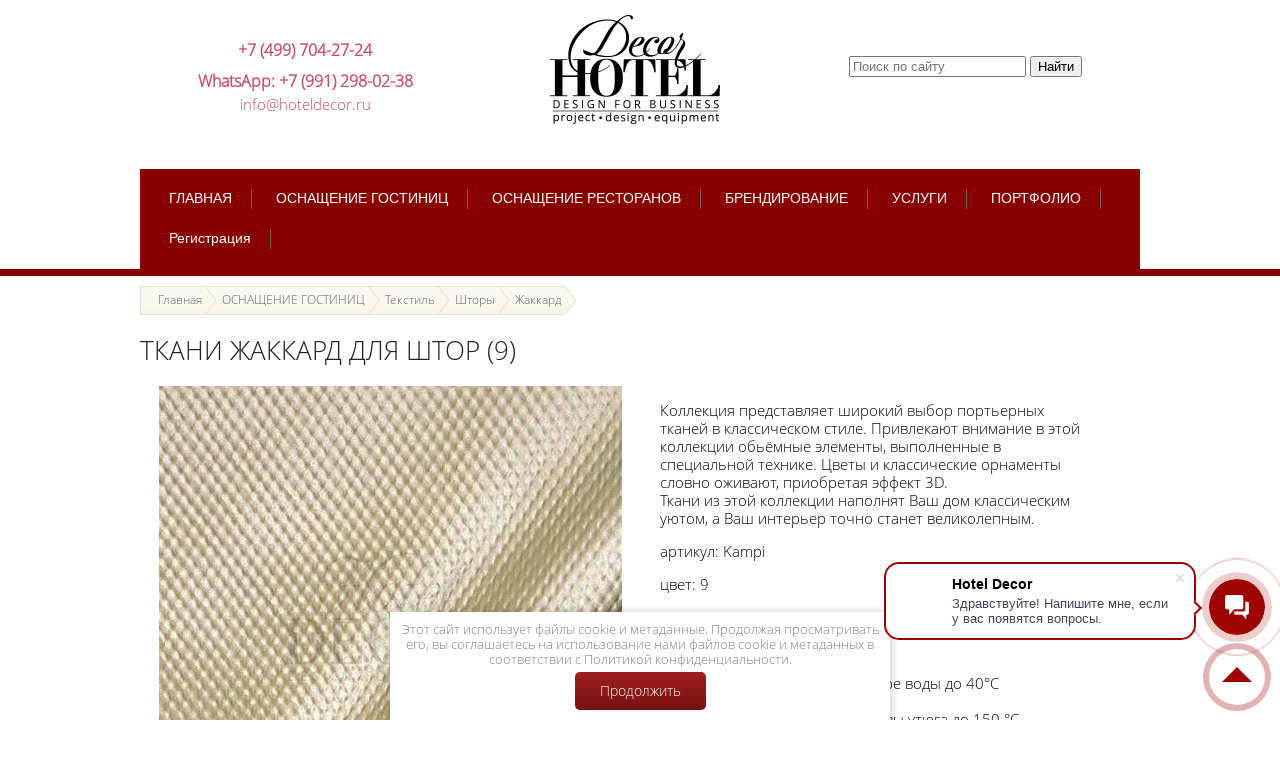

--- FILE ---
content_type: text/html; charset=utf-8
request_url: https://hoteldecor.ru/shtory/zhakkard/photo/616595211
body_size: 22258
content:

								

	

	
	<!DOCTYPE html>
<html lang="ru">
<head>
	<meta name="yandex-verification" content="ef83fbbd13389718" />
	<meta name="yandex-verification" content="aa0a2f1631d7a048" />
<link rel="icon" href="/favicon.ico" type="image/x-icon" />

<meta name="yandex-verification" content="269211ace0dc10a3" />
<meta name="yandex-verification" content="224ef8cf95ed3899" />
<title>ткани жаккард для штор (9)</title>
<meta charset="utf-8" />
<meta name="robots" content="all"/>
<meta name="description" content="ткани жаккард для штор (9)" />
<meta name="keywords" content="ткани жаккард для штор (9)" />

<!-- Global site tag (gtag.js) - Google Analytics -->
<script async src="https://www.googletagmanager.com/gtag/js?id=UA-151211591-4"></script>
<script>
  window.dataLayer = window.dataLayer || [];
  function gtag(){dataLayer.push(arguments);}
  gtag('js', new Date());

  gtag('config', 'UA-151211591-4');
</script>


<meta name="viewport" content="width=device-width, initial-scale=1.0, maximum-scale=1.0, user-scalable=no">

<link rel="canonical" href="/shtory/zhakkard/photo/616595211"/><link rel="stylesheet" href="/g/css/normalize.css">
<link rel="stylesheet" href="/g/css/styles_articles_tpl.css" />
<script src="//code.jquery.com/jquery-2.0.3.min.js" type="text/javascript"></script>
<meta name="yandex-verification" content="ef83fbbd13389718" />
<meta name="yandex-verification" content="ef83fbbd13389718" />

            <!-- 46b9544ffa2e5e73c3c971fe2ede35a5 -->
            <script src='/shared/s3/js/lang/ru.js'></script>
            <script src='/shared/s3/js/common.min.js'></script>
        <link rel='stylesheet' type='text/css' href='/shared/s3/css/calendar.css' /><link rel='stylesheet' type='text/css' href='/shared/highslide-4.1.13/highslide.min.css'/>
<script type='text/javascript' src='/shared/highslide-4.1.13/highslide-full.packed.js'></script>
<script type='text/javascript'>
hs.graphicsDir = '/shared/highslide-4.1.13/graphics/';
hs.outlineType = null;
hs.showCredits = false;
hs.lang={cssDirection:'ltr',loadingText:'Загрузка...',loadingTitle:'Кликните чтобы отменить',focusTitle:'Нажмите чтобы перенести вперёд',fullExpandTitle:'Увеличить',fullExpandText:'Полноэкранный',previousText:'Предыдущий',previousTitle:'Назад (стрелка влево)',nextText:'Далее',nextTitle:'Далее (стрелка вправо)',moveTitle:'Передвинуть',moveText:'Передвинуть',closeText:'Закрыть',closeTitle:'Закрыть (Esc)',resizeTitle:'Восстановить размер',playText:'Слайд-шоу',playTitle:'Слайд-шоу (пробел)',pauseText:'Пауза',pauseTitle:'Приостановить слайд-шоу (пробел)',number:'Изображение %1/%2',restoreTitle:'Нажмите чтобы посмотреть картинку, используйте мышь для перетаскивания. Используйте клавиши вперёд и назад'};</script>
<link rel="icon" href="/favicon.ico" type="image/x-icon">

<link rel="stylesheet" type="text/css" href="/t/v4710/images/styles.less.css">
<link rel="stylesheet" type="text/css" href="/t/css/style_common.css">
<link rel="stylesheet" type="text/css" href="/t/css/style10.css">
<link rel="stylesheet" type="text/css" href="/t/css/cd.css">

	<!--[if IE 6]>
		<link rel='stylesheet' type='text/css' href='/shared/highslide-4.1.13/highslide-ie6.css'/>
	<![endif]-->
	<!--[if lte IE 7 ]>
		<link rel='stylesheet' type='text/css' href='/shared/highslide-4.1.13/style1_ie.css'/>
	<![endif]-->

<!--[if IE]><script src="/g/libs/html5shiv/html5-3.7.0.js"></script><![endif]-->


<meta name="yandex-verification" content="62de7d7691dc0eb1" />
<link rel="stylesheet" href="/t/v4710/images/css/bdr.addons.scss.css">

<script type="text/javascript" src="/g/s3/misc/eventable/0.0.1/s3.eventable.js"></script>
<script type="text/javascript" src="/g/s3/misc/math/0.0.1/s3.math.js"></script>
<script type="text/javascript" src="/g/s3/menu/allin/0.0.3/s3.menu.allin.js"></script>

<link rel="stylesheet" href="/t/v4710/images/css/adaptive_styles.scss.css">
<script type="text/javascript" src="/t/v4710/images/js/adaptive_js.js"></script>
<link rel="stylesheet" href="/t/v4710/images/css/site_addons.scss.css">

<script type="text/javascript" src="/g/templates/addons/menu/waslidemenu.js"></script>

<script src="/t/v4710/images/js/complex_menu.js"></script>


	<script>
		$(function() {
			$('.js-addon-block-menu').complexMenu({
				mobileWrap : '.side-panel-content-inner',
				dropdown: true
			});
			
		});
	</script>

<link rel="stylesheet" href="/t/v4710/images/css/dop_styles.scss.css">
<script type="text/javascript" src="/g/libs/lightgallery/v1.6.8/lightgallery.min.js"></script>
<link rel="stylesheet" href="/g/libs/lightgallery/v1.6.8/lightgallery.min.css">
<script src="/t/v4710/images/site.gallery.new.js"></script>
<link rel="stylesheet" href="/t/v4710/images/site.gallery.new.scss.css">

</head>

<body class="sand1851">
		<div id="message">
		<div class="arrow_box"></div>
					
				<a href="#" id="top-link">
			
				</a>
			
		</div>
	</div>
<div class="wrapper in">
<div class="site-header-wrapper">
	<button class="menu-burger">
		<div class="lines"></div>
	</button>
	<div class="menu-top-wrapper menu-mobile-wr">
		<div class="mobile-menu-in">
			<div class="close-menu"></div>
			<div class="menu-overflow">
				<ul class="menu-left mob_menu"><li><a href="/" ><span class="wr_ic"></><span class="text2">ГЛАВНАЯ</span></span></a></li><li class="s3-menu-allin-has opened"><a href="/osnashchenie-gostinic-new" ><span class="wr_ic"></><span class="text2">ОСНАЩЕНИЕ ГОСТИНИЦ</span></span></a><ul class="level-2"><li class="s3-menu-allin-has opened"><a href="/osnashcheniye-gostinits/tekstil" ><span class="wr_ic"></><span class="img"><img src="/d/ikonka_tekstil.png" width="60" alt=""></span><span class="text2">Текстиль</span></span></a><ul class="level-3"><li class="s3-menu-allin-has opened"><a href="/osnashcheniye-gostinits/tekstil/shtory-dlya-gostinits" ><span class="wr_ic"></><span class="text2">Шторы</span></span></a><ul class="level-4"><li><a href="/shtory-dlya-gostinits/portery-iz-barhata-i-velyura" ><span class="wr_ic"></><span class="text2">Бархат</span></span></a></li><li class="opened active"><a href="/shtory-dlya-gostinits/shtory-iz-zhakkarda" ><span class="wr_ic"></><span class="text2">Жаккард</span></span></a></li><li><a href="/tekstil/shtory-dlya-gostinits/shtory-blekaut" ><span class="wr_ic"></><span class="text2">Блэкаут</span></span></a></li><li><a href="/shtory-dlya-gostinits/shtory-iz-satina" ><span class="wr_ic"></><span class="text2">Сатин</span></span></a></li><li><a href="/osnashcheniye-gostinits/tekstil/shtory-dlya-gostinits/shenill" ><span class="wr_ic"></><span class="text2">Шенилл</span></span></a></li><li><a href="/osnashcheniye-gostinits/tekstil/shtory-dlya-gostinits/shtory-iz-rogozhi" ><span class="wr_ic"></><span class="text2">Шторы из рогожи</span></span></a></li><li><a href="/https-/hoteldecor.ru/osnashcheniye-gostinits/tekstil/shtory-dlya-chastnyh-lic" ><span class="wr_ic"></><span class="text2">Шторы для частных лиц</span></span></a></li><li><a href="/shtory-dlya-gostinits/shtory-s-logotipom" ><span class="wr_ic"></><span class="text2">Шторы с логотипом</span></span></a></li><li><a href="/rulonnye-shtory" ><span class="wr_ic"></><span class="text2">Рулонные шторы</span></span></a></li><li class="s3-menu-allin-has"><a href="/shtory-dlya-gostinits/karnizy-dlya-shtor" ><span class="wr_ic"></><span class="text2">Карнизы для штор</span></span></a><ul class="level-5"><li><a href="/osnashcheniye-gostinits/tekstil/shtory-dlya-gostinits/bagetnyye-karnizy" ><span class="wr_ic"></><span class="text2">БАГЕТНЫЕ КАРНИЗЫ</span></span></a></li><li><a href="/osnashcheniye-gostinits/tekstil/shtory-dlya-gostinits/dekorativnyye-karnizy" ><span class="wr_ic"></><span class="text2">Декоративные карнизы</span></span></a></li></ul></li><li><a href="/shtory-dlya-gostinits/shtory-iz-tyulya" ><span class="wr_ic"></><span class="text2">Тюль</span></span></a></li></ul></li><li class="s3-menu-allin-has"><a href="/osnashcheniye-gostinits/tekstil/pokryvala" ><span class="wr_ic"></><span class="text2">Покрывала</span></span></a><ul class="level-4"><li><a href="/osnashcheniye-gostinits/tekstil/pokryvala/pokryvala-sashe-dlya-gostinits" ><span class="wr_ic"></><span class="text2">Покрывала саше</span></span></a></li><li><a href="/pokryvala/pokryvala-pike" ><span class="wr_ic"></><span class="text2">Покрывала пике</span></span></a></li><li><a href="/osnashcheniye-gostinits/tekstil/pokryvala/steganye-pokryvala-1" ><span class="wr_ic"></><span class="text2">Стеганые покрывала</span></span></a></li><li><a href="/osnashcheniye-gostinits/tekstil/pokryvala/gobelenovye-pokryvala" ><span class="wr_ic"></><span class="text2">Гобеленовые покрывала</span></span></a></li></ul></li><li><a href="/osnashcheniye-gostinits/tekstil/dekorativnyye-podushki-dlya-gostinits" ><span class="wr_ic"></><span class="text2">Декоративные подушки</span></span></a></li><li><a href="/osnashcheniye-gostinits/tekstil/pledy-dlya-gostinits" ><span class="wr_ic"></><span class="text2">Пледы</span></span></a></li><li><a href="/osnashcheniye-gostinits/tekstil/meshochki-iz-tkani" ><span class="wr_ic"></><span class="text2">Мешочки из ткани</span></span></a></li><li><a href="/osnashcheniye-gostinits/tekstil/sharfy-s-logotipom" ><span class="wr_ic"></><span class="text2">Шарфы с логотипом</span></span></a></li><li><a href="/osnashcheniye-gostinits/tekstil/towels-and-bathrobes" ><span class="wr_ic"></><span class="text2">Полотенца и халаты</span></span></a></li><li class="s3-menu-allin-has"><a href="/osnashcheniye-gostinits/tekstil/bed-linen" ><span class="wr_ic"></><span class="text2">Постельное бельё</span></span></a><ul class="level-4"><li><a href="/all-for-hotels/tekstil/bed-linen/satin-odnotonnyy" ><span class="wr_ic"></><span class="text2">Сатин однотонный</span></span></a></li><li><a href="/all-for-hotels/tekstil/bed-linen/satin-strayp" ><span class="wr_ic"></><span class="text2">Сатин-страйп</span></span></a></li><li><a href="/all-for-hotels/tekstil/bed-linen/perkal" ><span class="wr_ic"></><span class="text2">Перкаль</span></span></a></li><li><a href="/all-for-hotels/tekstil/bed-linen/zhakkard_postel" ><span class="wr_ic"></><span class="text2">Жаккард</span></span></a></li><li><a href="/all-for-hotels/tekstil/bed-linen/tensel" ><span class="wr_ic"></><span class="text2">Тенсель</span></span></a></li><li><a href="/all-for-hotels/tekstil/bed-linen/satin-modal" ><span class="wr_ic"></><span class="text2">Сатин-модал</span></span></a></li><li><a href="/all-for-hotels/tekstil/bed-linen/tik" ><span class="wr_ic"></><span class="text2">Тик</span></span></a></li><li><a href="/all-for-hotels/tekstil/bed-linen/byaz" ><span class="wr_ic"></><span class="text2">Бязь</span></span></a></li></ul></li><li><a href="/osnashcheniye-gostinits/tekstil/podushki-dlya-gostinic" ><span class="wr_ic"></><span class="text2">Подушки для гостиниц</span></span></a></li><li><a href="/osnashcheniye-gostinits/tekstil/odeyala-dlya-gostinic" ><span class="wr_ic"></><span class="text2">Одеяла для гостиниц</span></span></a></li></ul></li><li class="s3-menu-allin-has"><a href="/osnashcheniye-gostinits/box-springs-mattresses-1" ><span class="wr_ic"></><span class="img"><img src="/d/ikonka-boks-spring.png" width="60" alt=""></span><span class="text2">Матрасы и основания для кроватей Box Spring</span></span></a><ul class="level-3"><li><a href="/osnashcheniye-gostinits/mebel-dlya-gostinits/krovati-box-spring-n" ><span class="wr_ic"></><span class="text2">Кровати Box-spring</span></span></a></li><li><a href="https://hoteldecor.ru/osnashcheniye-gostinits/mebel-dlya-gostinits/izgolovya-dlya-gostinic" ><span class="wr_ic"></><span class="text2">Прикроватные панели (изголовья)</span></span></a></li><li><a href="/osnashcheniye-gostinits/mebel-dlya-gostinits/matrasy-1" ><span class="wr_ic"></><span class="text2">Матрасы</span></span></a></li><li><a href="/osnashcheniye-gostinits/box-springs-mattresses/toppery-1" ><span class="wr_ic"></><span class="text2">Топперы</span></span></a></li><li><a href="/osnashcheniye-gostinits/box-springs-mattresses/namatrasniki-1" ><span class="wr_ic"></><span class="text2">Наматрасники</span></span></a></li></ul></li><li class="s3-menu-allin-has"><a href="/osnashcheniye-gostinits/mebel-dlya-gostinits" ><span class="wr_ic"></><span class="img"><img src="/d/ikonka_shkaf.png" width="60" alt=""></span><span class="text2">Мебель для гостиниц</span></span></a><ul class="level-3"><li><a href="/osnashcheniye-gostinits/mebel/kollektsiya-venetsiya" ><span class="wr_ic"></><span class="text2">Коллекция «Венеция»</span></span></a></li><li><a href="/osnashcheniye-gostinits/mebel/kollektsiya-kredo" ><span class="wr_ic"></><span class="text2">Коллекция «Кредо»</span></span></a></li><li><a href="/osnashcheniye-gostinits/mebel/kollektsiya-grander" ><span class="wr_ic"></><span class="text2">Коллекция «Грандер»</span></span></a></li><li><a href="/osnashcheniye-gostinits/mebel/kollektsiya-laki" ><span class="wr_ic"></><span class="text2">Коллекция «Лаки»</span></span></a></li><li><a href="/osnashcheniye-gostinits/mebel/kollektsiya-klassik" ><span class="wr_ic"></><span class="text2">Коллекция «Классик»</span></span></a></li><li><a href="/krovati-dlya-gostinic" ><span class="wr_ic"></><span class="text2">Кровати</span></span></a></li><li class="s3-menu-allin-has"><a href="/osnashcheniye-gostinits/mebel-dlya-gostinits/myagkaya-mebel" ><span class="wr_ic"></><span class="text2">Мягкая мебель</span></span></a><ul class="level-4"><li><a href="/osnashcheniye-gostinits/myagkaya-mebel/divany" ><span class="wr_ic"></><span class="text2">Диваны</span></span></a></li><li><a href="/osnashcheniye-gostinits/myagkaya-mebel/kresla" ><span class="wr_ic"></><span class="text2">Кресла</span></span></a></li></ul></li><li class="s3-menu-allin-has"><a href="/osnashcheniye-gostinits/mebel/stoly-i-stulya" ><span class="wr_ic"></><span class="text2">Столы и стулья</span></span></a><ul class="level-4"><li class="s3-menu-allin-has"><a href="/osnashcheniye-gostinits/mebel-dlya-gostinitsl/stoly-i-stulya/stoly-dlya-gostinits" ><span class="wr_ic"></><span class="text2">Столы</span></span></a><ul class="level-5"><li><a href="/osnashcheniye-gostinits/mebel-dlya-gostinitsl/stoly-i-stulya/stoly-dlya-gostinits/zhurnalnyye-stoliki" ><span class="wr_ic"></><span class="text2">Журнальные столики</span></span></a></li><li><a href="/obedennyye-stoly-dlya-gostinits-i-oteley" ><span class="wr_ic"></><span class="text2">Обеденные столы для гостиниц и отелей</span></span></a></li></ul></li><li class="s3-menu-allin-has"><a href="/osnashcheniye-gostinits/mebel/stoly-i-stulya-dlya-gostinits/stulya" ><span class="wr_ic"></><span class="text2">Стулья</span></span></a><ul class="level-5"><li><a href="/osnashcheniye-gostinits/mebel/stoly-i-stulya-dlya-gostinits/stulya/myagkiye-stulya" ><span class="wr_ic"></><span class="text2">Мягкие стулья</span></span></a></li><li><a href="/osnashcheniye-gostinits/mebel/derevyannyye-stulya" ><span class="wr_ic"></><span class="text2">Деревянные стулья</span></span></a></li><li><a href="/osnashcheniye-gostinits/mebel/barnyye-stulya" ><span class="wr_ic"></><span class="text2">Барные стулья</span></span></a></li></ul></li></ul></li><li><a href="/osnashcheniye-gostinits/mebel/stoyki-resepshn" ><span class="wr_ic"></><span class="text2">Стойки ресепшн</span></span></a></li><li><a href="/osnashcheniye-gostinits/dveri" ><span class="wr_ic"></><span class="text2">Двери</span></span></a></li><li><a href="/osnashcheniye-dlya-gostinits/mebel-dlya-gostinits/obraztsy-ldsp" ><span class="wr_ic"></><span class="text2">Образцы ЛДСП</span></span></a></li></ul></li><li><a href="/osnashcheniye-gostinits/dop_osnashcheniye/podstavki-dlya-sumok" ><span class="wr_ic"></><span class="img"><img src="/d/ikonka_podstavka_dlya_sumok.png" width="60" alt=""></span><span class="text2">Подставки для сумок</span></span></a></li><li><a href="/osnashcheniye-gostinits/oborudovanie-dlya-nomernogo-fonda-1/chajnye-stancii-iz-buka-1" ><span class="wr_ic"></><span class="img"><img src="/d/ikonka_chajnye_stancii_dlya_gostinic.png" width="60" alt=""></span><span class="text2">Чайные станции из дуба</span></span></a></li><li class="s3-menu-allin-has"><a href="/osnashcheniye-gostinits/oborudovanie-dlya-nomernogo-fonda/chajnye-stancii-iz-ecocozhi" ><span class="wr_ic"></><span class="img"><img src="/d/ikonka_chajnye_stancii_iz_ekokozhidlya_gostinic.png" width="60" alt=""></span><span class="text2">Чайные станции из экокожи</span></span></a><ul class="level-3"><li><a href="/osnashcheniye-gostinits/oborudovanie-dlya-nomernogo-fonda/nabory-creade" ><span class="wr_ic"></><span class="text2">Наборы аксессуаров Creade</span></span></a></li><li><a href="/osnashcheniye-gostinits/oborudovanie-dlya-nomernogo-fonda/aksessuary-serii-inkstone" ><span class="wr_ic"></><span class="text2">Аксессуары серии Inkstone</span></span></a></li><li><a href="/osnashcheniye-gostinits/oborudovanie-dlya-nomernogo-fonda/kollekciya-aksessuarov-tourmaline" ><span class="wr_ic"></><span class="text2">Аксессуары серии Tourmaline</span></span></a></li><li><a href="/osnashcheniye-gostinits/oborudovanie-dlya-nomernogo-fonda/kollekciya-aksessuarov-autumn-leaf-brown" ><span class="wr_ic"></><span class="text2">Аксессуары серии Autumn Leaf Brown</span></span></a></li><li><a href="/osnashcheniye-gostinits/oborudovanie-dlya-nomernogo-fonda/kollekciya-aksessuarov-amber" ><span class="wr_ic"></><span class="text2">Аксессуары серии  Amber</span></span></a></li><li><a href="/eco" ><span class="wr_ic"></><span class="text2">Аксессуары серии Eco</span></span></a></li><li><a href="/osnashcheniye-gostinits/oborudovanie-dlya-nomernogo-fonda/blue-white" ><span class="wr_ic"></><span class="text2">Аксессуары серии Blue & White</span></span></a></li><li><a href="/osnashcheniye-gostinits/oborudovanie-dlya-nomernogo-fonda/three-color-combi" ><span class="wr_ic"></><span class="text2">Аксессуары серии Three color combi</span></span></a></li><li><a href="/seriya-nova" ><span class="wr_ic"></><span class="text2">Аксессуары серия Nova</span></span></a></li></ul></li><li class="s3-menu-allin-has"><a href="/chajnye-stancii-iz-plastika" ><span class="wr_ic"></><span class="img"><img src="/d/ikonka_chajnye_stancii_dlya_gostinic-plastik.png" width="60" alt=""></span><span class="text2">Чайные станции из пластика</span></span></a><ul class="level-3"><li><a href="/seriya-aksessuarov-moon-grey" ><span class="wr_ic"></><span class="text2">Аксессуары серия Moon Grey</span></span></a></li></ul></li><li><a href="/osnashcheniye-gostinits/chajniki-dlya-gostinic" ><span class="wr_ic"></><span class="img"><img src="/d/icon-kettle.png" width="60" alt=""></span><span class="text2">Чайники</span></span></a></li><li><a href="/osnashcheniye-gostinits/mebel-dlya-gostinits/bagazhnicy-dlya-gostinic" ><span class="wr_ic"></><span class="img"><img src="/d/ikonka_bagazhnicy_dlya_gostinic.png" width="60" alt=""></span><span class="text2">Багажницы</span></span></a></li><li><a href="/osnashcheniye-gostinits/minibary-1" ><span class="wr_ic"></><span class="img"><img src="/d/ikonka_minibary.png" width="60" alt=""></span><span class="text2">Минибары</span></span></a></li><li><a href="/osnashcheniye-gostinits/santekhnika-i-aksessuary/feny-dlya-gostinic" ><span class="wr_ic"></><span class="img"><img src="/d/ikonka_fen.png" width="60" alt=""></span><span class="text2">Настенные фены</span></span></a></li><li class="s3-menu-allin-has"><a href="/dop_osnashcheniye/veshalki-dlya-gostinic-1" ><span class="wr_ic"></><span class="img"><img src="/d/ikonka-veshalka.png" width="60" alt=""></span><span class="text2">Вешалки для гостиниц</span></span></a><ul class="level-3"><li><a href="/dop_osnashcheniye/veshalki-antivandalnye-dlya-gostinic" ><span class="wr_ic"></><span class="text2">Вешалки антивандальные для гостиниц</span></span></a></li><li><a href="/dop_osnashcheniye/veshalki-dlya-gostinits/napolnye-veshalki-1" ><span class="wr_ic"></><span class="text2">Напольные вешалки</span></span></a></li></ul></li><li><a href="/osnashcheniye-gostinits/dop_osnashcheniye/musornye-vedra" ><span class="wr_ic"></><span class="img"><img src="/d/ikonka_vedra_i_urny.png" width="60" alt=""></span><span class="text2">Мусорные вёдра и урны</span></span></a></li><li><a href="/osnashcheniye-gostinits/oborudovanie-dlya-nomernogo-fonda/gladilnye-centry-dlya-gostinic" ><span class="wr_ic"></><span class="img"><img src="/d/ikonka_gladilnoe_oboruzhovanie.png" width="60" alt=""></span><span class="text2">Гладильные центры для гостиниц</span></span></a></li><li class="s3-menu-allin-has"><a href="/osnashcheniye-gostinits/dop_osnashcheniye/zonty-s-logotipom-1" ><span class="wr_ic"></><span class="img"><img src="/d/ikonka_zonty_s_logotipom.png" width="60" alt=""></span><span class="text2">Зонты с логотипом</span></span></a><ul class="level-3"><li><a href="/osnashcheniye-gostinits/dop_osnashcheniye/zonty-dlya-gostinic-i-oteley/podstavki-dlya-zontov" ><span class="wr_ic"></><span class="text2">Подставки для зонтов</span></span></a></li></ul></li><li><a href="/dop_osnashcheniye/podstavki-dlya-kosmetiki-1" ><span class="wr_ic"></><span class="img"><img src="/d/podstavka-dlya-kosmetiki.png" width="60" alt=""></span><span class="text2">Подставки для косметики</span></span></a></li><li class="s3-menu-allin-has"><a href="/osnashcheniye-gostinits/oborudovanie-dlya-nomernogo-fonda-1" ><span class="wr_ic"></><span class="img"><img src="/d/sejf-dlya-gostinic-kupit-v-moskve.png" width="60" alt=""></span><span class="text2">Оборудование для номерного фонда</span></span></a><ul class="level-3"><li><a href="/osnashcheniye-gostinits/oborudovanie-dlya-nomernogo-fonda-1/kofemashiny" ><span class="wr_ic"></><span class="text2">Кофемашины</span></span></a></li><li><a href="/osnashcheniye-gostinits/gostinichnye-seyfy-1" ><span class="wr_ic"></><span class="text2">Сейфы</span></span></a></li><li><a href="/vesy-dlya-gostinits" ><span class="wr_ic"></><span class="text2">Весы для гостиниц</span></span></a></li><li><a href="/mashiny-dlya-chistki-obuvi" ><span class="wr_ic"></><span class="text2">Машины для чистки обуви</span></span></a></li><li><a href="/gostinichnyye-televizory" ><span class="wr_ic"></><span class="text2">Телевизоры</span></span></a></li><li><a href="/osnashcheniye-gostinits/dop_osnashcheniye/zerkala-s-podsvetkoj" ><span class="wr_ic"></><span class="text2">Зеркала с подсветкой</span></span></a></li></ul></li><li class="s3-menu-allin-has"><a href="/osnashcheniye-gostinits/dop_osnashcheniye" ><span class="wr_ic"></><span class="img"><img src="/d/dopolnitelnoe-osnashchenie.png" width="60" alt=""></span><span class="text2">Дополнительное оснащение</span></span></a><ul class="level-3"><li><a href="/osnashcheniye-gostinits/dok-stantsii-dlya-gostinits" ><span class="wr_ic"></><span class="text2">Док-станции</span></span></a></li><li><a href="/zagraditelnyye-stoyki" ><span class="wr_ic"></><span class="text2">Заградительные стойки</span></span></a></li><li><a href="/informatsionnyye-tablichki" ><span class="wr_ic"></><span class="text2">Информационные таблички</span></span></a></li><li><a href="/kronshtejny" ><span class="wr_ic"></><span class="text2">Кронштейны</span></span></a></li><li><a href="/kashpo" ><span class="wr_ic"></><span class="text2">Кашпо</span></span></a></li><li class="s3-menu-allin-has"><a href="/dop_osnashcheniye/kartiny-dlya-gostinits-i-oteley" ><span class="wr_ic"></><span class="text2">Картины</span></span></a><ul class="level-4"><li><a href="/dop_osnashcheniye/panno-dlya-gostinits" ><span class="wr_ic"></><span class="text2">Панно</span></span></a></li><li><a href="/dop_osnashcheniye/panno-dlya-gostinits/kartiny-dlya-gostinits" ><span class="wr_ic"></><span class="text2">Картины</span></span></a></li></ul></li><li><a href="/dopolnitelnoe-mesto" ><span class="wr_ic"></><span class="text2">Дополнительное место</span></span></a></li><li><a href="/beskontaktnye-sensornye-dozatory-dlya-antiseptikov" ><span class="wr_ic"></><span class="text2">Бесконтактные (сенсорные) дозаторы для антисептиков</span></span></a></li></ul></li><li class="s3-menu-allin-has"><a href="/osnashcheniye-gostinits/vse-dlya-uborki-gostinits-oteley" ><span class="wr_ic"></><span class="img"><img src="/d/ikonka-shchetka.png" width="60" alt=""></span><span class="text2">Всё для уборки</span></span></a><ul class="level-3"><li><a href="/khimicheskiye-sredstva" ><span class="wr_ic"></><span class="text2">Химические средства</span></span></a></li><li><a href="/uborochnyy-inventar" ><span class="wr_ic"></><span class="text2">Уборочный инвентарь</span></span></a></li><li><a href="/uborochnye-telezhki-dlya-gornichnyh" ><span class="wr_ic"></><span class="text2">Уборочные тележки для горничных</span></span></a></li></ul></li><li class="s3-menu-allin-has"><a href="/osnashcheniye-gostinits/svetilniki-dlya-gostinits" ><span class="wr_ic"></><span class="img"><img src="/d/ikonka-lampa.png" width="60" alt=""></span><span class="text2">Светильники</span></span></a><ul class="level-3"><li><a href="/osnashcheniye-gostinits/svetilniki/krokus" ><span class="wr_ic"></><span class="text2">Крокус</span></span></a></li><li class="s3-menu-allin-has"><a href="/osnashcheniye-gostinits/svetilniki/relaks" ><span class="wr_ic"></><span class="text2">Релакс</span></span></a><ul class="level-4"><li><a href="/fotogalereya-svetilniki-dlya-gostinic" ><span class="wr_ic"></><span class="text2">Фотогалерея светильники для гостиниц</span></span></a></li></ul></li><li><a href="/bii" ><span class="wr_ic"></><span class="text2">Бии</span></span></a></li><li><a href="/katrin" ><span class="wr_ic"></><span class="text2">Катрин</span></span></a></li><li><a href="/stello" ><span class="wr_ic"></><span class="text2">Стелло</span></span></a></li><li><a href="/fiora" ><span class="wr_ic"></><span class="text2">Фиора</span></span></a></li><li><a href="/mode" ><span class="wr_ic"></><span class="text2">Моде</span></span></a></li><li><a href="/tubo" ><span class="wr_ic"></><span class="text2">Тубо</span></span></a></li><li><a href="/svan" ><span class="wr_ic"></><span class="text2">Сван</span></span></a></li><li><a href="/roller" ><span class="wr_ic"></><span class="text2">Роллер</span></span></a></li><li><a href="/osnashcheniye-gostinits/svetilniki-dlya-gostinits-1/svetilniki-robo" ><span class="wr_ic"></><span class="text2">Робо</span></span></a></li></ul></li><li class="s3-menu-allin-has"><a href="/osnashcheniye-gostinits/santekhnika-i-aksessuary" ><span class="wr_ic"></><span class="img"><img src="/d/ikonka-santehgnika.png" width="60" alt=""></span><span class="text2">Сантехника и аксессуары</span></span></a><ul class="level-3"><li><a href="/osnashcheniye-gostinits/santehnika-i-aksessuary-1/kollekcii-aksessuarov" ><span class="wr_ic"></><span class="text2">Аксессуары для ванной комнаты</span></span></a></li><li><a href="/osnashcheniye-gostinits/santekhnika-i-aksessuary/dozatory-1" ><span class="wr_ic"></><span class="text2">Дозаторы для жидкого мыла и антисептиков</span></span></a></li><li><a href="/osnashcheniye-gostinits/santekhnika-i-aksessuary/vse-dispensery" ><span class="wr_ic"></><span class="text2">Диспенсеры</span></span></a></li><li class="s3-menu-allin-has"><a href="/smesiteli" ><span class="wr_ic"></><span class="text2">Смесители</span></span></a><ul class="level-4"><li><a href="/klassik-1" ><span class="wr_ic"></><span class="text2">Классик</span></span></a></li><li><a href="/modern-1" ><span class="wr_ic"></><span class="text2">Модерн</span></span></a></li><li><a href="/khay-tek" ><span class="wr_ic"></><span class="text2">Хай-тек</span></span></a></li></ul></li><li><a href="/dushevyye-sistemy" ><span class="wr_ic"></><span class="text2">Душевые системы</span></span></a></li><li><a href="/dushevyye-ugolki-i-poddony" ><span class="wr_ic"></><span class="text2">Душевые уголки и поддоны</span></span></a></li><li><a href="/dopolnitelnyye-aksessuary" ><span class="wr_ic"></><span class="text2">Дополнительные аксессуары</span></span></a></li><li><a href="/osvezhiteli-vozdukha" ><span class="wr_ic"></><span class="text2">Освежители воздуха</span></span></a></li><li><a href="/osnashcheniye-gostinits/santekhnika-i-aksessuary/elektro-sushilki" ><span class="wr_ic"></><span class="text2">Сушилки для рук</span></span></a></li><li class="s3-menu-allin-has"><a href="/umyvalniki" ><span class="wr_ic"></><span class="text2">Умывальники</span></span></a><ul class="level-4"><li><a href="/klassik-2" ><span class="wr_ic"></><span class="text2">Классик</span></span></a></li><li><a href="/modern-2" ><span class="wr_ic"></><span class="text2">Модерн</span></span></a></li><li><a href="/khay-tek-1" ><span class="wr_ic"></><span class="text2">Хай-тек</span></span></a></li><li><a href="/kolonny" ><span class="wr_ic"></><span class="text2">Колонны</span></span></a></li></ul></li><li><a href="/vanny" ><span class="wr_ic"></><span class="text2">Ванны</span></span></a></li><li><a href="/unitazy-i-bide" ><span class="wr_ic"></><span class="text2">Унитазы и биде</span></span></a></li></ul></li><li class="s3-menu-allin-has"><a href="/osnashcheniye-gostinits/kovrovyye-pokrytiya" ><span class="wr_ic"></><span class="img"><img src="/d/ikonka-kover.png" width="60" alt=""></span><span class="text2">Ковровые покрытия</span></span></a><ul class="level-3"><li><a href="/osnashcheniye-gostinits/kovrovyye-pokrytiya/kovrolin-dlya-gostinits" ><span class="wr_ic"></><span class="text2">Ковролин</span></span></a></li><li><a href="/osnashcheniye-gostinits/kovrovyye-pokrytiya/kovrovaya-plitka" ><span class="wr_ic"></><span class="text2">Ковровая плитка</span></span></a></li><li><a href="/osnashcheniye-gostinits/kovrovyye-pokrytiya/kovrovyye-dorozhki" ><span class="wr_ic"></><span class="text2">Ковровые дорожки</span></span></a></li><li><a href="/kovry" ><span class="wr_ic"></><span class="text2">Ковры</span></span></a></li><li class="s3-menu-allin-has"><a href="/osnashcheniye-gostinits/kovrovyye-pokrytiya/kovry-i-kovriki-s-logotipom" ><span class="wr_ic"></><span class="text2">Ковры и коврики с логотипом</span></span></a><ul class="level-4"><li><a href="/osnashcheniye-gostinits/kovrovyye-pokrytiya/kovry-i-kovriki-s-logotipom/kovry-logomaty-s-logotipami" ><span class="wr_ic"></><span class="text2">Коврики с логотипами (логоматы)</span></span></a></li><li><a href="/osnashcheniye-gostinits/kovrovyye-pokrytiya/kovry-i-kovriki-s-logotipom/kovry-s-logotipom" ><span class="wr_ic"></><span class="text2">Ковры с логотипом</span></span></a></li></ul></li><li><a href="/pvkh-pokrytiya-dlya-gostinits" ><span class="wr_ic"></><span class="text2">ПВХ-покрытия</span></span></a></li></ul></li><li><a href="/osnashcheniye-gostinits/oboi-dlya-gostinits" ><span class="wr_ic"></><span class="img"><img src="/d/ikonka-oboi.png" width="60" alt=""></span><span class="text2">Обои</span></span></a></li><li><a href="/osnashcheniye-gostinits/posuda" ><span class="wr_ic"></><span class="img"><img src="/d/ikonka-kruzhka.png" width="60" alt=""></span><span class="text2">Посуда</span></span></a></li><li><a href="/uslugi-po-ozeleneniyu" ><span class="wr_ic"></><span class="img"><img src="/d/ikonka-trava.png" width="60" alt=""></span><span class="text2">Услуги по озеленению</span></span></a></li></ul></li><li class="s3-menu-allin-has"><a href="/osnashchenie-restoranov-i-kafe" ><span class="wr_ic"></><span class="text2">ОСНАЩЕНИЕ РЕСТОРАНОВ</span></span></a><ul class="level-2"><li class="s3-menu-allin-has"><a href="/stolovoe-bele" ><span class="wr_ic"></><span class="img"><img src="/d/ikonka-skatert.png" width="60" alt=""></span><span class="text2">Столовое белье</span></span></a><ul class="level-3"><li><a href="/restorannyy-tekstil/skaterti-dlya-restoranov-i-kafe-1" ><span class="wr_ic"></><span class="text2">Скатерти</span></span></a></li><li><a href="/restorannyy-tekstil/kuverty-konverty-dlya-stolovykh-priborov" ><span class="wr_ic"></><span class="text2">Куверты для приборов</span></span></a></li><li><a href="/restorannyy-tekstil/salfetki-dlya-restoranov" ><span class="wr_ic"></><span class="text2">Салфетки</span></span></a></li><li><a href="/restorannyy-tekstil/plejsmety-dlya-kafe" ><span class="wr_ic"></><span class="text2">Плейсметы</span></span></a></li><li><a href="/restorannyy-tekstil/muleton" ><span class="wr_ic"></><span class="text2">Мулетон</span></span></a></li><li><a href="/restorannyy-tekstil/naperony" ><span class="wr_ic"></><span class="text2">Напероны</span></span></a></li><li><a href="/restorannyy-tekstil/dorozhki-na-stol" ><span class="wr_ic"></><span class="text2">Дорожки на стол</span></span></a></li></ul></li><li class="s3-menu-allin-has"><a href="/restorannyy-tekstil/aksessuary-1" ><span class="wr_ic"></><span class="img"><img src="/d/ikonka-podnos.png" width="60" alt=""></span><span class="text2">Аксессуары</span></span></a><ul class="level-3"><li><a href="/restorannyy-tekstil/servirovochnye-doski-dlya-restoranov" ><span class="wr_ic"></><span class="text2">Сервировочные доски</span></span></a></li><li><a href="/restorannyy-tekstil/podstavki-dlya-specij-i-salfetok" ><span class="wr_ic"></><span class="text2">Подставки для специй и салфеток</span></span></a></li></ul></li><li class="s3-menu-allin-has"><a href="/restorannyy-tekstil/dlya-dekora" ><span class="wr_ic"></><span class="img"><img src="/d/ikonka-dekor.png" width="60" alt=""></span><span class="text2">Для декора</span></span></a><ul class="level-3"><li><a href="/restorannyy-tekstil/chekhol-dlya-stola" ><span class="wr_ic"></><span class="text2">Чехлы на столы</span></span></a></li><li><a href="/restorannyy-tekstil/chekhly-na-stulya" ><span class="wr_ic"></><span class="text2">Чехлы на стулья</span></span></a></li><li><a href="/restorannyy-tekstil/furshetnyye-yubki" ><span class="wr_ic"></><span class="text2">Фуршетные юбки</span></span></a></li><li><a href="/restorannyy-tekstil/pledy-dlya-restoranov-i-kafe" ><span class="wr_ic"></><span class="text2">Пледы для кафе и ресторанов</span></span></a></li><li><a href="/restorannyy-tekstil/podushka-na-stul-1" ><span class="wr_ic"></><span class="text2">Подушки на стулья</span></span></a></li><li><a href="/restorannyy-tekstil/dekorativnyye-podushki" ><span class="wr_ic"></><span class="text2">Декоративные подушки для ресторанов</span></span></a></li></ul></li><li><a href="/restorannyy-tekstil/fartuki-dlya-oficiantov" ><span class="wr_ic"></><span class="img"><img src="/d/ikonka-fartuk.png" width="60" alt=""></span><span class="text2">Фартуки для официантов</span></span></a></li><li class="s3-menu-allin-has"><a href="/osnashcheniye-gostinits/ulichnaya-mebel/rotang" ><span class="wr_ic"></><span class="img"><img src="/d/ikonka-rotang.png" width="60" alt=""></span><span class="text2">Мебель из ротанга</span></span></a><ul class="level-3"><li><a href="/osnashcheniye-gostinits/ulichnaya-mebel/rotang/komplekty-iz-rotanga-dlya-kafe" ><span class="wr_ic"></><span class="text2">Комплекты из ротанга для кафе</span></span></a></li><li><a href="/osnashcheniye-gostinits/ulichnaya-mebel/rotang/divany-iz-rotanga" ><span class="wr_ic"></><span class="text2">Диваны из ротанга</span></span></a></li><li><a href="/osnashcheniye-gostinits/ulichnaya-mebel/rotangkresla-iz-rotanga/kresla-iz-rotanga" ><span class="wr_ic"></><span class="text2">Кресла из ротанга</span></span></a></li><li><a href="/osnashcheniye-gostinits/ulichnaya-mebel/rotang/stulya-iz-rotanga" ><span class="wr_ic"></><span class="text2">Стулья из ротанга</span></span></a></li><li><a href="/osnashcheniye-gostinits/ulichnaya-mebel/rotang/podvesnye-kresla-iz-rotanga" ><span class="wr_ic"></><span class="text2">Подвесные кресла из ротанга</span></span></a></li><li><a href="/osnashcheniye-gostinits/ulichnaya-mebel/rotang/stoly-iz-rotanga" ><span class="wr_ic"></><span class="text2">Столы из ротанга</span></span></a></li></ul></li><li><a href="/restorannyy-tekstil/kukhonnoye-oborudovaniye" ><span class="wr_ic"></><span class="img"><img src="/d/ikonka-plita.png" width="60" alt=""></span><span class="text2">Кухонное оборудование</span></span></a></li><li><a href="/uslugi-po-ozeleneniyu-1" ><span class="wr_ic"></><span class="img"><img src="/d/ikonka-trava.png" width="60" alt=""></span><span class="text2">Услуги по озеленению</span></span></a></li></ul></li><li><a href="/brendirovaniye" ><span class="wr_ic"></><span class="text2">БРЕНДИРОВАНИЕ</span></span></a></li><li class="s3-menu-allin-has"><a href="/uslugi" ><span class="wr_ic"></><span class="text2">УСЛУГИ</span></span></a><ul class="level-2"><li><a href="/uslugi/korporativnye-podarki" ><span class="wr_ic"></><span class="img"><img src="/g/shop2v2/default/images/noimage.svg" width="60" alt=""></span><span class="text2">Корпоративные подарки</span></span></a></li><li><a href="/ustanovka-shtor-i-karnizov" ><span class="wr_ic"></><span class="img"><img src="/g/shop2v2/default/images/noimage.svg" width="60" alt=""></span><span class="text2">Установка штор и карнизов</span></span></a></li><li class="s3-menu-allin-has"><a href="/rabota-s-polom-ukladka-kovrovogo-pokrytiya" ><span class="wr_ic"></><span class="img"><img src="/g/shop2v2/default/images/noimage.svg" width="60" alt=""></span><span class="text2">Работа с полом. Укладка коврового покрытия</span></span></a><ul class="level-3"><li><a href="/fotogalereya-1" ><span class="wr_ic"></><span class="text2">Фотогалерея</span></span></a></li></ul></li><li><a href="/ustanovka-santehnicheskogo-oborudovaniya" ><span class="wr_ic"></><span class="img"><img src="/g/shop2v2/default/images/noimage.svg" width="60" alt=""></span><span class="text2">Установка сантехнического оборудования</span></span></a></li><li class="s3-menu-allin-has"><a href="/vypolneniye-dizayn-proyekta" ><span class="wr_ic"></><span class="img"><img src="/g/shop2v2/default/images/noimage.svg" width="60" alt=""></span><span class="text2">Выполнение дизайн-проекта</span></span></a><ul class="level-3"><li><a href="/design-project" ><span class="wr_ic"></><span class="text2">ДИЗАЙН-ПРОЕКТ</span></span></a></li><li><a href="/interyer-gostinits-i-oteley" ><span class="wr_ic"></><span class="text2">Разработка и решение интерьера, декора</span></span></a></li><li><a href="/interyer-restoranov-i-kafe" ><span class="wr_ic"></><span class="text2">Интерьер ресторанов и кафе</span></span></a></li></ul></li><li><a href="/pilotnyy-nomer" ><span class="wr_ic"></><span class="img"><img src="/g/shop2v2/default/images/noimage.svg" width="60" alt=""></span><span class="text2">Пилотный номер</span></span></a></li><li><a href="/individualnyye-zakazy" ><span class="wr_ic"></><span class="img"><img src="/g/shop2v2/default/images/noimage.svg" width="60" alt=""></span><span class="text2">Индивидуальный пошив текстиля</span></span></a></li><li><a href="/individualnyy-zakaz-gostinichnoy-mebeli" ><span class="wr_ic"></><span class="img"><img src="/g/shop2v2/default/images/noimage.svg" width="60" alt=""></span><span class="text2">Индивидуальный заказ гостиничной мебели</span></span></a></li><li><a href="/remont" ><span class="wr_ic"></><span class="img"><img src="/g/shop2v2/default/images/noimage.svg" width="60" alt=""></span><span class="text2">Ремонт</span></span></a></li><li><a href="/tovary-dlya-gostinits" ><span class="wr_ic"></><span class="img"><img src="/g/shop2v2/default/images/noimage.svg" width="60" alt=""></span><span class="text2">Товары для гостиниц</span></span></a></li></ul></li><li><a href="/portfolio" ><span class="wr_ic"></><span class="text2">ПОРТФОЛИО</span></span></a></li><li><a href="/registraciya" ><span class="wr_ic"></><span class="text2">Регистрация</span></span></a></li></ul>				<ul class="menu-top mob_menu"><li><a href="/" ><span class="wr_ic"></><span class="text2">ГЛАВНАЯ</span></span></a></li><li class="opened"><a href="/osnashchenie-gostinic-new" ><span class="wr_ic"></><span class="text2">ОСНАЩЕНИЕ ГОСТИНИЦ</span></span></a></li><li><a href="/osnashchenie-restoranov-i-kafe" ><span class="wr_ic"></><span class="text2">ОСНАЩЕНИЕ РЕСТОРАНОВ</span></span></a></li><li><a href="/brendirovaniye" ><span class="wr_ic"></><span class="text2">БРЕНДИРОВАНИЕ</span></span></a></li><li><a href="/uslugi" ><span class="wr_ic"></><span class="text2">УСЛУГИ</span></span></a></li><li><a href="/portfolio" ><span class="wr_ic"></><span class="text2">ПОРТФОЛИО</span></span></a></li><li><a href="/registraciya" ><span class="wr_ic"></><span class="text2">Регистрация</span></span></a></li></ul>				
			</div>
		</div>
	</div>
			<div class="new-contacts-phone">
		  <div class="new-contacts-phone-title"></div>
		  <div class="new-contacts-phone-body">
		  	<a href="tel:+7 (499) 704-27-24" style="text-align:center; font-size: 0.7em">+7 (499) 704-27-24</a><br />
<a href="http://api.whatsapp.com/send?phone=7991298-02-38" style="text-align:center; font-size: 0.7em">WhatsApp: +7 (991) 298-02-38</a>
		  	<a href="mailto:">info@hoteldecor.ru</a>
		  	</div>
		</div>
		<div class="site_search_mobile">
		<div class="icon"></div>
		<div class="body">
			<form id="form" class="search" name="poisk" method="get" action="/search">
				<input type="search" placeholder="Поиск по сайту" name="search">
				<input type="submit" value="Найти">
			<re-captcha data-captcha="recaptcha"
     data-name="captcha"
     data-sitekey="6LcNwrMcAAAAAOCVMf8ZlES6oZipbnEgI-K9C8ld"
     data-lang="ru"
     data-rsize="invisible"
     data-type="image"
     data-theme="light"></re-captcha></form>
		</div>
	</div>
			<div class="new-contacts-address">
		  <div class="new-contacts-address-title"></div>
		  <div class="new-contacts-address-body"><p><span style="font-size:15pt;"><strong>Наш адрес:</strong></span></p>

<p><span style="font-size:15pt;">117105,&nbsp;Москва,&nbsp;ул. Варшавское шоссе, д.25A, стр.1</span></p>

<p><span style="font-size:15pt;">График работы</span></p>

<p><span style="font-size:15pt;">ПН-ПТ - с 9.00 до 18.00&nbsp;</span></p></div>
		</div>
	</div>

<div class="obertka header_wr">

<header>

<div class="headernew">
  
  <div class="lg2 phones" style="margin-top: 32px;">
  			<div class="phone"><a href="tel:+7 (499) 704-27-24" style="text-align:center; font-size: 0.7em">+7 (499) 704-27-24</a><br />
<a href="http://api.whatsapp.com/send?phone=7991298-02-38" style="text-align:center; font-size: 0.7em">WhatsApp: +7 (991) 298-02-38</a></div>
  			<div class="email"><a href="mailto:">info@hoteldecor.ru</a></div>
  </div>
  <div class="lg2" style="margin-top: 15px">
	<a href="http://hoteldecor.ru">
		<img src="/t/images/images2018/hoteldecor_black.png" class="logo_desctop" alt="Компания HotelDecor - все для гостиниц" title="">
		<img class="logo_mobile" src="/thumb/2/HGtGQFiD-vegvSofufpWQA/100r/d/hoteldecor-logo-120.png" alt="Компания HotelDecor - все для гостиниц" title="">	</a>
  </div>
 <div class="lg2 site_search" style="margin-top: 35px;">
 	<br/>
	<form id="form" class="search" name="poisk" method="get" action="/search">
	<input type="search" placeholder="Поиск по сайту" name="search">
	<input type="submit" value="Найти">
	<re-captcha data-captcha="recaptcha"
     data-name="captcha"
     data-sitekey="6LcNwrMcAAAAAOCVMf8ZlES6oZipbnEgI-K9C8ld"
     data-lang="ru"
     data-rsize="invisible"
     data-type="image"
     data-theme="light"></re-captcha></form>
 </div>

 <div class="clear"></div>
 









	

<nav class="section-menu js-addon-block-menu desktop">
	<div class="section-menu-scroll js-addon-block-menu-scroll">
					<ul class="section-menu__list js-addon-block-menu__list addon-s3-column-menu"><li><a href="/" ><span class="wr_ic"></><span class="text2">ГЛАВНАЯ</span></span></a></li><li class="section-menu__list-has js-addon-block-menu__list-has opened"><a href="/osnashchenie-gostinic-new" ><span class="wr_ic"></><span class="text2">ОСНАЩЕНИЕ ГОСТИНИЦ</span></span></a><ul class="level-2"><li class="section-menu__list-has js-addon-block-menu__list-has opened"><a href="/osnashcheniye-gostinits/tekstil" ><span class="wr_ic"></><span class="img"><img src="/d/ikonka_tekstil.png" width="60" alt=""></span><span class="text2">Текстиль</span></span></a><ul class="level-3"><li class="section-menu__list-has js-addon-block-menu__list-has opened"><a href="/osnashcheniye-gostinits/tekstil/shtory-dlya-gostinits" ><span class="wr_ic"></><span class="text2">Шторы</span></span></a><ul class="level-4"><li><a href="/shtory-dlya-gostinits/portery-iz-barhata-i-velyura" ><span class="wr_ic"></><span class="text2">Бархат</span></span></a></li><li class="opened active"><a href="/shtory-dlya-gostinits/shtory-iz-zhakkarda" ><span class="wr_ic"></><span class="text2">Жаккард</span></span></a></li><li><a href="/tekstil/shtory-dlya-gostinits/shtory-blekaut" ><span class="wr_ic"></><span class="text2">Блэкаут</span></span></a></li><li><a href="/shtory-dlya-gostinits/shtory-iz-satina" ><span class="wr_ic"></><span class="text2">Сатин</span></span></a></li><li><a href="/osnashcheniye-gostinits/tekstil/shtory-dlya-gostinits/shenill" ><span class="wr_ic"></><span class="text2">Шенилл</span></span></a></li><li><a href="/osnashcheniye-gostinits/tekstil/shtory-dlya-gostinits/shtory-iz-rogozhi" ><span class="wr_ic"></><span class="text2">Шторы из рогожи</span></span></a></li><li><a href="/https-/hoteldecor.ru/osnashcheniye-gostinits/tekstil/shtory-dlya-chastnyh-lic" ><span class="wr_ic"></><span class="text2">Шторы для частных лиц</span></span></a></li><li><a href="/shtory-dlya-gostinits/shtory-s-logotipom" ><span class="wr_ic"></><span class="text2">Шторы с логотипом</span></span></a></li><li><a href="/rulonnye-shtory" ><span class="wr_ic"></><span class="text2">Рулонные шторы</span></span></a></li><li class="section-menu__list-has js-addon-block-menu__list-has"><a href="/shtory-dlya-gostinits/karnizy-dlya-shtor" ><span class="wr_ic"></><span class="text2">Карнизы для штор</span></span></a></li><li><a href="/shtory-dlya-gostinits/shtory-iz-tyulya" ><span class="wr_ic"></><span class="text2">Тюль</span></span></a></li></ul></li><li class="section-menu__list-has js-addon-block-menu__list-has"><a href="/osnashcheniye-gostinits/tekstil/pokryvala" ><span class="wr_ic"></><span class="text2">Покрывала</span></span></a><ul class="level-4"><li><a href="/osnashcheniye-gostinits/tekstil/pokryvala/pokryvala-sashe-dlya-gostinits" ><span class="wr_ic"></><span class="text2">Покрывала саше</span></span></a></li><li><a href="/pokryvala/pokryvala-pike" ><span class="wr_ic"></><span class="text2">Покрывала пике</span></span></a></li><li><a href="/osnashcheniye-gostinits/tekstil/pokryvala/steganye-pokryvala-1" ><span class="wr_ic"></><span class="text2">Стеганые покрывала</span></span></a></li><li><a href="/osnashcheniye-gostinits/tekstil/pokryvala/gobelenovye-pokryvala" ><span class="wr_ic"></><span class="text2">Гобеленовые покрывала</span></span></a></li></ul></li><li><a href="/osnashcheniye-gostinits/tekstil/dekorativnyye-podushki-dlya-gostinits" ><span class="wr_ic"></><span class="text2">Декоративные подушки</span></span></a></li><li><a href="/osnashcheniye-gostinits/tekstil/pledy-dlya-gostinits" ><span class="wr_ic"></><span class="text2">Пледы</span></span></a></li><li><a href="/osnashcheniye-gostinits/tekstil/meshochki-iz-tkani" ><span class="wr_ic"></><span class="text2">Мешочки из ткани</span></span></a></li><li><a href="/osnashcheniye-gostinits/tekstil/sharfy-s-logotipom" ><span class="wr_ic"></><span class="text2">Шарфы с логотипом</span></span></a></li><li><a href="/osnashcheniye-gostinits/tekstil/towels-and-bathrobes" ><span class="wr_ic"></><span class="text2">Полотенца и халаты</span></span></a></li><li class="section-menu__list-has js-addon-block-menu__list-has"><a href="/osnashcheniye-gostinits/tekstil/bed-linen" ><span class="wr_ic"></><span class="text2">Постельное бельё</span></span></a><ul class="level-4"><li><a href="/all-for-hotels/tekstil/bed-linen/satin-odnotonnyy" ><span class="wr_ic"></><span class="text2">Сатин однотонный</span></span></a></li><li><a href="/all-for-hotels/tekstil/bed-linen/satin-strayp" ><span class="wr_ic"></><span class="text2">Сатин-страйп</span></span></a></li><li><a href="/all-for-hotels/tekstil/bed-linen/perkal" ><span class="wr_ic"></><span class="text2">Перкаль</span></span></a></li><li><a href="/all-for-hotels/tekstil/bed-linen/zhakkard_postel" ><span class="wr_ic"></><span class="text2">Жаккард</span></span></a></li><li><a href="/all-for-hotels/tekstil/bed-linen/tensel" ><span class="wr_ic"></><span class="text2">Тенсель</span></span></a></li><li><a href="/all-for-hotels/tekstil/bed-linen/satin-modal" ><span class="wr_ic"></><span class="text2">Сатин-модал</span></span></a></li><li><a href="/all-for-hotels/tekstil/bed-linen/tik" ><span class="wr_ic"></><span class="text2">Тик</span></span></a></li><li><a href="/all-for-hotels/tekstil/bed-linen/byaz" ><span class="wr_ic"></><span class="text2">Бязь</span></span></a></li></ul></li><li><a href="/osnashcheniye-gostinits/tekstil/podushki-dlya-gostinic" ><span class="wr_ic"></><span class="text2">Подушки для гостиниц</span></span></a></li><li><a href="/osnashcheniye-gostinits/tekstil/odeyala-dlya-gostinic" ><span class="wr_ic"></><span class="text2">Одеяла для гостиниц</span></span></a></li></ul></li><li class="section-menu__list-has js-addon-block-menu__list-has"><a href="/osnashcheniye-gostinits/box-springs-mattresses-1" ><span class="wr_ic"></><span class="img"><img src="/d/ikonka-boks-spring.png" width="60" alt=""></span><span class="text2">Матрасы и основания для кроватей Box Spring</span></span></a><ul class="level-3"><li><a href="/osnashcheniye-gostinits/mebel-dlya-gostinits/krovati-box-spring-n" ><span class="wr_ic"></><span class="text2">Кровати Box-spring</span></span></a></li><li><a href="https://hoteldecor.ru/osnashcheniye-gostinits/mebel-dlya-gostinits/izgolovya-dlya-gostinic" ><span class="wr_ic"></><span class="text2">Прикроватные панели (изголовья)</span></span></a></li><li><a href="/osnashcheniye-gostinits/mebel-dlya-gostinits/matrasy-1" ><span class="wr_ic"></><span class="text2">Матрасы</span></span></a></li><li><a href="/osnashcheniye-gostinits/box-springs-mattresses/toppery-1" ><span class="wr_ic"></><span class="text2">Топперы</span></span></a></li><li><a href="/osnashcheniye-gostinits/box-springs-mattresses/namatrasniki-1" ><span class="wr_ic"></><span class="text2">Наматрасники</span></span></a></li></ul></li><li class="section-menu__list-has js-addon-block-menu__list-has"><a href="/osnashcheniye-gostinits/mebel-dlya-gostinits" ><span class="wr_ic"></><span class="img"><img src="/d/ikonka_shkaf.png" width="60" alt=""></span><span class="text2">Мебель для гостиниц</span></span></a><ul class="level-3"><li><a href="/osnashcheniye-gostinits/mebel/kollektsiya-venetsiya" ><span class="wr_ic"></><span class="text2">Коллекция «Венеция»</span></span></a></li><li><a href="/osnashcheniye-gostinits/mebel/kollektsiya-kredo" ><span class="wr_ic"></><span class="text2">Коллекция «Кредо»</span></span></a></li><li><a href="/osnashcheniye-gostinits/mebel/kollektsiya-grander" ><span class="wr_ic"></><span class="text2">Коллекция «Грандер»</span></span></a></li><li><a href="/osnashcheniye-gostinits/mebel/kollektsiya-laki" ><span class="wr_ic"></><span class="text2">Коллекция «Лаки»</span></span></a></li><li><a href="/osnashcheniye-gostinits/mebel/kollektsiya-klassik" ><span class="wr_ic"></><span class="text2">Коллекция «Классик»</span></span></a></li><li><a href="/krovati-dlya-gostinic" ><span class="wr_ic"></><span class="text2">Кровати</span></span></a></li><li class="section-menu__list-has js-addon-block-menu__list-has"><a href="/osnashcheniye-gostinits/mebel-dlya-gostinits/myagkaya-mebel" ><span class="wr_ic"></><span class="text2">Мягкая мебель</span></span></a><ul class="level-4"><li><a href="/osnashcheniye-gostinits/myagkaya-mebel/divany" ><span class="wr_ic"></><span class="text2">Диваны</span></span></a></li><li><a href="/osnashcheniye-gostinits/myagkaya-mebel/kresla" ><span class="wr_ic"></><span class="text2">Кресла</span></span></a></li></ul></li><li class="section-menu__list-has js-addon-block-menu__list-has"><a href="/osnashcheniye-gostinits/mebel/stoly-i-stulya" ><span class="wr_ic"></><span class="text2">Столы и стулья</span></span></a><ul class="level-4"><li class="section-menu__list-has js-addon-block-menu__list-has"><a href="/osnashcheniye-gostinits/mebel-dlya-gostinitsl/stoly-i-stulya/stoly-dlya-gostinits" ><span class="wr_ic"></><span class="text2">Столы</span></span></a></li><li class="section-menu__list-has js-addon-block-menu__list-has"><a href="/osnashcheniye-gostinits/mebel/stoly-i-stulya-dlya-gostinits/stulya" ><span class="wr_ic"></><span class="text2">Стулья</span></span></a></li></ul></li><li><a href="/osnashcheniye-gostinits/mebel/stoyki-resepshn" ><span class="wr_ic"></><span class="text2">Стойки ресепшн</span></span></a></li><li><a href="/osnashcheniye-gostinits/dveri" ><span class="wr_ic"></><span class="text2">Двери</span></span></a></li><li><a href="/osnashcheniye-dlya-gostinits/mebel-dlya-gostinits/obraztsy-ldsp" ><span class="wr_ic"></><span class="text2">Образцы ЛДСП</span></span></a></li></ul></li><li><a href="/osnashcheniye-gostinits/dop_osnashcheniye/podstavki-dlya-sumok" ><span class="wr_ic"></><span class="img"><img src="/d/ikonka_podstavka_dlya_sumok.png" width="60" alt=""></span><span class="text2">Подставки для сумок</span></span></a></li><li><a href="/osnashcheniye-gostinits/oborudovanie-dlya-nomernogo-fonda-1/chajnye-stancii-iz-buka-1" ><span class="wr_ic"></><span class="img"><img src="/d/ikonka_chajnye_stancii_dlya_gostinic.png" width="60" alt=""></span><span class="text2">Чайные станции из дуба</span></span></a></li><li class="section-menu__list-has js-addon-block-menu__list-has"><a href="/osnashcheniye-gostinits/oborudovanie-dlya-nomernogo-fonda/chajnye-stancii-iz-ecocozhi" ><span class="wr_ic"></><span class="img"><img src="/d/ikonka_chajnye_stancii_iz_ekokozhidlya_gostinic.png" width="60" alt=""></span><span class="text2">Чайные станции из экокожи</span></span></a><ul class="level-3"><li><a href="/osnashcheniye-gostinits/oborudovanie-dlya-nomernogo-fonda/nabory-creade" ><span class="wr_ic"></><span class="text2">Наборы аксессуаров Creade</span></span></a></li><li><a href="/osnashcheniye-gostinits/oborudovanie-dlya-nomernogo-fonda/aksessuary-serii-inkstone" ><span class="wr_ic"></><span class="text2">Аксессуары серии Inkstone</span></span></a></li><li><a href="/osnashcheniye-gostinits/oborudovanie-dlya-nomernogo-fonda/kollekciya-aksessuarov-tourmaline" ><span class="wr_ic"></><span class="text2">Аксессуары серии Tourmaline</span></span></a></li><li><a href="/osnashcheniye-gostinits/oborudovanie-dlya-nomernogo-fonda/kollekciya-aksessuarov-autumn-leaf-brown" ><span class="wr_ic"></><span class="text2">Аксессуары серии Autumn Leaf Brown</span></span></a></li><li><a href="/osnashcheniye-gostinits/oborudovanie-dlya-nomernogo-fonda/kollekciya-aksessuarov-amber" ><span class="wr_ic"></><span class="text2">Аксессуары серии  Amber</span></span></a></li><li><a href="/eco" ><span class="wr_ic"></><span class="text2">Аксессуары серии Eco</span></span></a></li><li><a href="/osnashcheniye-gostinits/oborudovanie-dlya-nomernogo-fonda/blue-white" ><span class="wr_ic"></><span class="text2">Аксессуары серии Blue & White</span></span></a></li><li><a href="/osnashcheniye-gostinits/oborudovanie-dlya-nomernogo-fonda/three-color-combi" ><span class="wr_ic"></><span class="text2">Аксессуары серии Three color combi</span></span></a></li><li><a href="/seriya-nova" ><span class="wr_ic"></><span class="text2">Аксессуары серия Nova</span></span></a></li></ul></li><li class="section-menu__list-has js-addon-block-menu__list-has"><a href="/chajnye-stancii-iz-plastika" ><span class="wr_ic"></><span class="img"><img src="/d/ikonka_chajnye_stancii_dlya_gostinic-plastik.png" width="60" alt=""></span><span class="text2">Чайные станции из пластика</span></span></a><ul class="level-3"><li><a href="/seriya-aksessuarov-moon-grey" ><span class="wr_ic"></><span class="text2">Аксессуары серия Moon Grey</span></span></a></li></ul></li><li><a href="/osnashcheniye-gostinits/chajniki-dlya-gostinic" ><span class="wr_ic"></><span class="img"><img src="/d/icon-kettle.png" width="60" alt=""></span><span class="text2">Чайники</span></span></a></li><li><a href="/osnashcheniye-gostinits/mebel-dlya-gostinits/bagazhnicy-dlya-gostinic" ><span class="wr_ic"></><span class="img"><img src="/d/ikonka_bagazhnicy_dlya_gostinic.png" width="60" alt=""></span><span class="text2">Багажницы</span></span></a></li><li><a href="/osnashcheniye-gostinits/minibary-1" ><span class="wr_ic"></><span class="img"><img src="/d/ikonka_minibary.png" width="60" alt=""></span><span class="text2">Минибары</span></span></a></li><li><a href="/osnashcheniye-gostinits/santekhnika-i-aksessuary/feny-dlya-gostinic" ><span class="wr_ic"></><span class="img"><img src="/d/ikonka_fen.png" width="60" alt=""></span><span class="text2">Настенные фены</span></span></a></li><li class="section-menu__list-has js-addon-block-menu__list-has"><a href="/dop_osnashcheniye/veshalki-dlya-gostinic-1" ><span class="wr_ic"></><span class="img"><img src="/d/ikonka-veshalka.png" width="60" alt=""></span><span class="text2">Вешалки для гостиниц</span></span></a><ul class="level-3"><li><a href="/dop_osnashcheniye/veshalki-antivandalnye-dlya-gostinic" ><span class="wr_ic"></><span class="text2">Вешалки антивандальные для гостиниц</span></span></a></li><li><a href="/dop_osnashcheniye/veshalki-dlya-gostinits/napolnye-veshalki-1" ><span class="wr_ic"></><span class="text2">Напольные вешалки</span></span></a></li></ul></li><li><a href="/osnashcheniye-gostinits/dop_osnashcheniye/musornye-vedra" ><span class="wr_ic"></><span class="img"><img src="/d/ikonka_vedra_i_urny.png" width="60" alt=""></span><span class="text2">Мусорные вёдра и урны</span></span></a></li><li><a href="/osnashcheniye-gostinits/oborudovanie-dlya-nomernogo-fonda/gladilnye-centry-dlya-gostinic" ><span class="wr_ic"></><span class="img"><img src="/d/ikonka_gladilnoe_oboruzhovanie.png" width="60" alt=""></span><span class="text2">Гладильные центры для гостиниц</span></span></a></li><li class="section-menu__list-has js-addon-block-menu__list-has"><a href="/osnashcheniye-gostinits/dop_osnashcheniye/zonty-s-logotipom-1" ><span class="wr_ic"></><span class="img"><img src="/d/ikonka_zonty_s_logotipom.png" width="60" alt=""></span><span class="text2">Зонты с логотипом</span></span></a><ul class="level-3"><li><a href="/osnashcheniye-gostinits/dop_osnashcheniye/zonty-dlya-gostinic-i-oteley/podstavki-dlya-zontov" ><span class="wr_ic"></><span class="text2">Подставки для зонтов</span></span></a></li></ul></li><li><a href="/dop_osnashcheniye/podstavki-dlya-kosmetiki-1" ><span class="wr_ic"></><span class="img"><img src="/d/podstavka-dlya-kosmetiki.png" width="60" alt=""></span><span class="text2">Подставки для косметики</span></span></a></li><li class="section-menu__list-has js-addon-block-menu__list-has"><a href="/osnashcheniye-gostinits/oborudovanie-dlya-nomernogo-fonda-1" ><span class="wr_ic"></><span class="img"><img src="/d/sejf-dlya-gostinic-kupit-v-moskve.png" width="60" alt=""></span><span class="text2">Оборудование для номерного фонда</span></span></a><ul class="level-3"><li><a href="/osnashcheniye-gostinits/oborudovanie-dlya-nomernogo-fonda-1/kofemashiny" ><span class="wr_ic"></><span class="text2">Кофемашины</span></span></a></li><li><a href="/osnashcheniye-gostinits/gostinichnye-seyfy-1" ><span class="wr_ic"></><span class="text2">Сейфы</span></span></a></li><li><a href="/vesy-dlya-gostinits" ><span class="wr_ic"></><span class="text2">Весы для гостиниц</span></span></a></li><li><a href="/mashiny-dlya-chistki-obuvi" ><span class="wr_ic"></><span class="text2">Машины для чистки обуви</span></span></a></li><li><a href="/gostinichnyye-televizory" ><span class="wr_ic"></><span class="text2">Телевизоры</span></span></a></li><li><a href="/osnashcheniye-gostinits/dop_osnashcheniye/zerkala-s-podsvetkoj" ><span class="wr_ic"></><span class="text2">Зеркала с подсветкой</span></span></a></li></ul></li><li class="section-menu__list-has js-addon-block-menu__list-has"><a href="/osnashcheniye-gostinits/dop_osnashcheniye" ><span class="wr_ic"></><span class="img"><img src="/d/dopolnitelnoe-osnashchenie.png" width="60" alt=""></span><span class="text2">Дополнительное оснащение</span></span></a><ul class="level-3"><li><a href="/osnashcheniye-gostinits/dok-stantsii-dlya-gostinits" ><span class="wr_ic"></><span class="text2">Док-станции</span></span></a></li><li><a href="/zagraditelnyye-stoyki" ><span class="wr_ic"></><span class="text2">Заградительные стойки</span></span></a></li><li><a href="/informatsionnyye-tablichki" ><span class="wr_ic"></><span class="text2">Информационные таблички</span></span></a></li><li><a href="/kronshtejny" ><span class="wr_ic"></><span class="text2">Кронштейны</span></span></a></li><li><a href="/kashpo" ><span class="wr_ic"></><span class="text2">Кашпо</span></span></a></li><li class="section-menu__list-has js-addon-block-menu__list-has"><a href="/dop_osnashcheniye/kartiny-dlya-gostinits-i-oteley" ><span class="wr_ic"></><span class="text2">Картины</span></span></a><ul class="level-4"><li><a href="/dop_osnashcheniye/panno-dlya-gostinits" ><span class="wr_ic"></><span class="text2">Панно</span></span></a></li><li><a href="/dop_osnashcheniye/panno-dlya-gostinits/kartiny-dlya-gostinits" ><span class="wr_ic"></><span class="text2">Картины</span></span></a></li></ul></li><li><a href="/dopolnitelnoe-mesto" ><span class="wr_ic"></><span class="text2">Дополнительное место</span></span></a></li><li><a href="/beskontaktnye-sensornye-dozatory-dlya-antiseptikov" ><span class="wr_ic"></><span class="text2">Бесконтактные (сенсорные) дозаторы для антисептиков</span></span></a></li></ul></li><li class="section-menu__list-has js-addon-block-menu__list-has"><a href="/osnashcheniye-gostinits/vse-dlya-uborki-gostinits-oteley" ><span class="wr_ic"></><span class="img"><img src="/d/ikonka-shchetka.png" width="60" alt=""></span><span class="text2">Всё для уборки</span></span></a><ul class="level-3"><li><a href="/khimicheskiye-sredstva" ><span class="wr_ic"></><span class="text2">Химические средства</span></span></a></li><li><a href="/uborochnyy-inventar" ><span class="wr_ic"></><span class="text2">Уборочный инвентарь</span></span></a></li><li><a href="/uborochnye-telezhki-dlya-gornichnyh" ><span class="wr_ic"></><span class="text2">Уборочные тележки для горничных</span></span></a></li></ul></li><li class="section-menu__list-has js-addon-block-menu__list-has"><a href="/osnashcheniye-gostinits/svetilniki-dlya-gostinits" ><span class="wr_ic"></><span class="img"><img src="/d/ikonka-lampa.png" width="60" alt=""></span><span class="text2">Светильники</span></span></a><ul class="level-3"><li><a href="/osnashcheniye-gostinits/svetilniki/krokus" ><span class="wr_ic"></><span class="text2">Крокус</span></span></a></li><li class="section-menu__list-has js-addon-block-menu__list-has"><a href="/osnashcheniye-gostinits/svetilniki/relaks" ><span class="wr_ic"></><span class="text2">Релакс</span></span></a><ul class="level-4"><li><a href="/fotogalereya-svetilniki-dlya-gostinic" ><span class="wr_ic"></><span class="text2">Фотогалерея светильники для гостиниц</span></span></a></li></ul></li><li><a href="/bii" ><span class="wr_ic"></><span class="text2">Бии</span></span></a></li><li><a href="/katrin" ><span class="wr_ic"></><span class="text2">Катрин</span></span></a></li><li><a href="/stello" ><span class="wr_ic"></><span class="text2">Стелло</span></span></a></li><li><a href="/fiora" ><span class="wr_ic"></><span class="text2">Фиора</span></span></a></li><li><a href="/mode" ><span class="wr_ic"></><span class="text2">Моде</span></span></a></li><li><a href="/tubo" ><span class="wr_ic"></><span class="text2">Тубо</span></span></a></li><li><a href="/svan" ><span class="wr_ic"></><span class="text2">Сван</span></span></a></li><li><a href="/roller" ><span class="wr_ic"></><span class="text2">Роллер</span></span></a></li><li><a href="/osnashcheniye-gostinits/svetilniki-dlya-gostinits-1/svetilniki-robo" ><span class="wr_ic"></><span class="text2">Робо</span></span></a></li></ul></li><li class="section-menu__list-has js-addon-block-menu__list-has"><a href="/osnashcheniye-gostinits/santekhnika-i-aksessuary" ><span class="wr_ic"></><span class="img"><img src="/d/ikonka-santehgnika.png" width="60" alt=""></span><span class="text2">Сантехника и аксессуары</span></span></a><ul class="level-3"><li><a href="/osnashcheniye-gostinits/santehnika-i-aksessuary-1/kollekcii-aksessuarov" ><span class="wr_ic"></><span class="text2">Аксессуары для ванной комнаты</span></span></a></li><li><a href="/osnashcheniye-gostinits/santekhnika-i-aksessuary/dozatory-1" ><span class="wr_ic"></><span class="text2">Дозаторы для жидкого мыла и антисептиков</span></span></a></li><li><a href="/osnashcheniye-gostinits/santekhnika-i-aksessuary/vse-dispensery" ><span class="wr_ic"></><span class="text2">Диспенсеры</span></span></a></li><li class="section-menu__list-has js-addon-block-menu__list-has"><a href="/smesiteli" ><span class="wr_ic"></><span class="text2">Смесители</span></span></a><ul class="level-4"><li><a href="/klassik-1" ><span class="wr_ic"></><span class="text2">Классик</span></span></a></li><li><a href="/modern-1" ><span class="wr_ic"></><span class="text2">Модерн</span></span></a></li><li><a href="/khay-tek" ><span class="wr_ic"></><span class="text2">Хай-тек</span></span></a></li></ul></li><li><a href="/dushevyye-sistemy" ><span class="wr_ic"></><span class="text2">Душевые системы</span></span></a></li><li><a href="/dushevyye-ugolki-i-poddony" ><span class="wr_ic"></><span class="text2">Душевые уголки и поддоны</span></span></a></li><li><a href="/dopolnitelnyye-aksessuary" ><span class="wr_ic"></><span class="text2">Дополнительные аксессуары</span></span></a></li><li><a href="/osvezhiteli-vozdukha" ><span class="wr_ic"></><span class="text2">Освежители воздуха</span></span></a></li><li><a href="/osnashcheniye-gostinits/santekhnika-i-aksessuary/elektro-sushilki" ><span class="wr_ic"></><span class="text2">Сушилки для рук</span></span></a></li><li class="section-menu__list-has js-addon-block-menu__list-has"><a href="/umyvalniki" ><span class="wr_ic"></><span class="text2">Умывальники</span></span></a><ul class="level-4"><li><a href="/klassik-2" ><span class="wr_ic"></><span class="text2">Классик</span></span></a></li><li><a href="/modern-2" ><span class="wr_ic"></><span class="text2">Модерн</span></span></a></li><li><a href="/khay-tek-1" ><span class="wr_ic"></><span class="text2">Хай-тек</span></span></a></li><li><a href="/kolonny" ><span class="wr_ic"></><span class="text2">Колонны</span></span></a></li></ul></li><li><a href="/vanny" ><span class="wr_ic"></><span class="text2">Ванны</span></span></a></li><li><a href="/unitazy-i-bide" ><span class="wr_ic"></><span class="text2">Унитазы и биде</span></span></a></li></ul></li><li class="section-menu__list-has js-addon-block-menu__list-has"><a href="/osnashcheniye-gostinits/kovrovyye-pokrytiya" ><span class="wr_ic"></><span class="img"><img src="/d/ikonka-kover.png" width="60" alt=""></span><span class="text2">Ковровые покрытия</span></span></a><ul class="level-3"><li><a href="/osnashcheniye-gostinits/kovrovyye-pokrytiya/kovrolin-dlya-gostinits" ><span class="wr_ic"></><span class="text2">Ковролин</span></span></a></li><li><a href="/osnashcheniye-gostinits/kovrovyye-pokrytiya/kovrovaya-plitka" ><span class="wr_ic"></><span class="text2">Ковровая плитка</span></span></a></li><li><a href="/osnashcheniye-gostinits/kovrovyye-pokrytiya/kovrovyye-dorozhki" ><span class="wr_ic"></><span class="text2">Ковровые дорожки</span></span></a></li><li><a href="/kovry" ><span class="wr_ic"></><span class="text2">Ковры</span></span></a></li><li class="section-menu__list-has js-addon-block-menu__list-has"><a href="/osnashcheniye-gostinits/kovrovyye-pokrytiya/kovry-i-kovriki-s-logotipom" ><span class="wr_ic"></><span class="text2">Ковры и коврики с логотипом</span></span></a><ul class="level-4"><li><a href="/osnashcheniye-gostinits/kovrovyye-pokrytiya/kovry-i-kovriki-s-logotipom/kovry-logomaty-s-logotipami" ><span class="wr_ic"></><span class="text2">Коврики с логотипами (логоматы)</span></span></a></li><li><a href="/osnashcheniye-gostinits/kovrovyye-pokrytiya/kovry-i-kovriki-s-logotipom/kovry-s-logotipom" ><span class="wr_ic"></><span class="text2">Ковры с логотипом</span></span></a></li></ul></li><li><a href="/pvkh-pokrytiya-dlya-gostinits" ><span class="wr_ic"></><span class="text2">ПВХ-покрытия</span></span></a></li></ul></li><li><a href="/osnashcheniye-gostinits/oboi-dlya-gostinits" ><span class="wr_ic"></><span class="img"><img src="/d/ikonka-oboi.png" width="60" alt=""></span><span class="text2">Обои</span></span></a></li><li><a href="/osnashcheniye-gostinits/posuda" ><span class="wr_ic"></><span class="img"><img src="/d/ikonka-kruzhka.png" width="60" alt=""></span><span class="text2">Посуда</span></span></a></li><li><a href="/uslugi-po-ozeleneniyu" ><span class="wr_ic"></><span class="img"><img src="/d/ikonka-trava.png" width="60" alt=""></span><span class="text2">Услуги по озеленению</span></span></a></li></ul></li><li class="section-menu__list-has js-addon-block-menu__list-has"><a href="/osnashchenie-restoranov-i-kafe" ><span class="wr_ic"></><span class="text2">ОСНАЩЕНИЕ РЕСТОРАНОВ</span></span></a><ul class="level-2"><li class="section-menu__list-has js-addon-block-menu__list-has"><a href="/stolovoe-bele" ><span class="wr_ic"></><span class="img"><img src="/d/ikonka-skatert.png" width="60" alt=""></span><span class="text2">Столовое белье</span></span></a><ul class="level-3"><li><a href="/restorannyy-tekstil/skaterti-dlya-restoranov-i-kafe-1" ><span class="wr_ic"></><span class="text2">Скатерти</span></span></a></li><li><a href="/restorannyy-tekstil/kuverty-konverty-dlya-stolovykh-priborov" ><span class="wr_ic"></><span class="text2">Куверты для приборов</span></span></a></li><li><a href="/restorannyy-tekstil/salfetki-dlya-restoranov" ><span class="wr_ic"></><span class="text2">Салфетки</span></span></a></li><li><a href="/restorannyy-tekstil/plejsmety-dlya-kafe" ><span class="wr_ic"></><span class="text2">Плейсметы</span></span></a></li><li><a href="/restorannyy-tekstil/muleton" ><span class="wr_ic"></><span class="text2">Мулетон</span></span></a></li><li><a href="/restorannyy-tekstil/naperony" ><span class="wr_ic"></><span class="text2">Напероны</span></span></a></li><li><a href="/restorannyy-tekstil/dorozhki-na-stol" ><span class="wr_ic"></><span class="text2">Дорожки на стол</span></span></a></li></ul></li><li class="section-menu__list-has js-addon-block-menu__list-has"><a href="/restorannyy-tekstil/aksessuary-1" ><span class="wr_ic"></><span class="img"><img src="/d/ikonka-podnos.png" width="60" alt=""></span><span class="text2">Аксессуары</span></span></a><ul class="level-3"><li><a href="/restorannyy-tekstil/servirovochnye-doski-dlya-restoranov" ><span class="wr_ic"></><span class="text2">Сервировочные доски</span></span></a></li><li><a href="/restorannyy-tekstil/podstavki-dlya-specij-i-salfetok" ><span class="wr_ic"></><span class="text2">Подставки для специй и салфеток</span></span></a></li></ul></li><li class="section-menu__list-has js-addon-block-menu__list-has"><a href="/restorannyy-tekstil/dlya-dekora" ><span class="wr_ic"></><span class="img"><img src="/d/ikonka-dekor.png" width="60" alt=""></span><span class="text2">Для декора</span></span></a><ul class="level-3"><li><a href="/restorannyy-tekstil/chekhol-dlya-stola" ><span class="wr_ic"></><span class="text2">Чехлы на столы</span></span></a></li><li><a href="/restorannyy-tekstil/chekhly-na-stulya" ><span class="wr_ic"></><span class="text2">Чехлы на стулья</span></span></a></li><li><a href="/restorannyy-tekstil/furshetnyye-yubki" ><span class="wr_ic"></><span class="text2">Фуршетные юбки</span></span></a></li><li><a href="/restorannyy-tekstil/pledy-dlya-restoranov-i-kafe" ><span class="wr_ic"></><span class="text2">Пледы для кафе и ресторанов</span></span></a></li><li><a href="/restorannyy-tekstil/podushka-na-stul-1" ><span class="wr_ic"></><span class="text2">Подушки на стулья</span></span></a></li><li><a href="/restorannyy-tekstil/dekorativnyye-podushki" ><span class="wr_ic"></><span class="text2">Декоративные подушки для ресторанов</span></span></a></li></ul></li><li><a href="/restorannyy-tekstil/fartuki-dlya-oficiantov" ><span class="wr_ic"></><span class="img"><img src="/d/ikonka-fartuk.png" width="60" alt=""></span><span class="text2">Фартуки для официантов</span></span></a></li><li class="section-menu__list-has js-addon-block-menu__list-has"><a href="/osnashcheniye-gostinits/ulichnaya-mebel/rotang" ><span class="wr_ic"></><span class="img"><img src="/d/ikonka-rotang.png" width="60" alt=""></span><span class="text2">Мебель из ротанга</span></span></a><ul class="level-3"><li><a href="/osnashcheniye-gostinits/ulichnaya-mebel/rotang/komplekty-iz-rotanga-dlya-kafe" ><span class="wr_ic"></><span class="text2">Комплекты из ротанга для кафе</span></span></a></li><li><a href="/osnashcheniye-gostinits/ulichnaya-mebel/rotang/divany-iz-rotanga" ><span class="wr_ic"></><span class="text2">Диваны из ротанга</span></span></a></li><li><a href="/osnashcheniye-gostinits/ulichnaya-mebel/rotangkresla-iz-rotanga/kresla-iz-rotanga" ><span class="wr_ic"></><span class="text2">Кресла из ротанга</span></span></a></li><li><a href="/osnashcheniye-gostinits/ulichnaya-mebel/rotang/stulya-iz-rotanga" ><span class="wr_ic"></><span class="text2">Стулья из ротанга</span></span></a></li><li><a href="/osnashcheniye-gostinits/ulichnaya-mebel/rotang/podvesnye-kresla-iz-rotanga" ><span class="wr_ic"></><span class="text2">Подвесные кресла из ротанга</span></span></a></li><li><a href="/osnashcheniye-gostinits/ulichnaya-mebel/rotang/stoly-iz-rotanga" ><span class="wr_ic"></><span class="text2">Столы из ротанга</span></span></a></li></ul></li><li><a href="/restorannyy-tekstil/kukhonnoye-oborudovaniye" ><span class="wr_ic"></><span class="img"><img src="/d/ikonka-plita.png" width="60" alt=""></span><span class="text2">Кухонное оборудование</span></span></a></li><li><a href="/uslugi-po-ozeleneniyu-1" ><span class="wr_ic"></><span class="img"><img src="/d/ikonka-trava.png" width="60" alt=""></span><span class="text2">Услуги по озеленению</span></span></a></li></ul></li><li><a href="/brendirovaniye" ><span class="wr_ic"></><span class="text2">БРЕНДИРОВАНИЕ</span></span></a></li><li class="section-menu__list-has js-addon-block-menu__list-has"><a href="/uslugi" ><span class="wr_ic"></><span class="text2">УСЛУГИ</span></span></a><ul class="level-2"><li><a href="/uslugi/korporativnye-podarki" ><span class="wr_ic"></><span class="img"><img src="/g/shop2v2/default/images/noimage.svg" width="60" alt=""></span><span class="text2">Корпоративные подарки</span></span></a></li><li><a href="/ustanovka-shtor-i-karnizov" ><span class="wr_ic"></><span class="img"><img src="/g/shop2v2/default/images/noimage.svg" width="60" alt=""></span><span class="text2">Установка штор и карнизов</span></span></a></li><li class="section-menu__list-has js-addon-block-menu__list-has"><a href="/rabota-s-polom-ukladka-kovrovogo-pokrytiya" ><span class="wr_ic"></><span class="img"><img src="/g/shop2v2/default/images/noimage.svg" width="60" alt=""></span><span class="text2">Работа с полом. Укладка коврового покрытия</span></span></a><ul class="level-3"><li><a href="/fotogalereya-1" ><span class="wr_ic"></><span class="text2">Фотогалерея</span></span></a></li></ul></li><li><a href="/ustanovka-santehnicheskogo-oborudovaniya" ><span class="wr_ic"></><span class="img"><img src="/g/shop2v2/default/images/noimage.svg" width="60" alt=""></span><span class="text2">Установка сантехнического оборудования</span></span></a></li><li class="section-menu__list-has js-addon-block-menu__list-has"><a href="/vypolneniye-dizayn-proyekta" ><span class="wr_ic"></><span class="img"><img src="/g/shop2v2/default/images/noimage.svg" width="60" alt=""></span><span class="text2">Выполнение дизайн-проекта</span></span></a><ul class="level-3"><li><a href="/design-project" ><span class="wr_ic"></><span class="text2">ДИЗАЙН-ПРОЕКТ</span></span></a></li><li><a href="/interyer-gostinits-i-oteley" ><span class="wr_ic"></><span class="text2">Разработка и решение интерьера, декора</span></span></a></li><li><a href="/interyer-restoranov-i-kafe" ><span class="wr_ic"></><span class="text2">Интерьер ресторанов и кафе</span></span></a></li></ul></li><li><a href="/pilotnyy-nomer" ><span class="wr_ic"></><span class="img"><img src="/g/shop2v2/default/images/noimage.svg" width="60" alt=""></span><span class="text2">Пилотный номер</span></span></a></li><li><a href="/individualnyye-zakazy" ><span class="wr_ic"></><span class="img"><img src="/g/shop2v2/default/images/noimage.svg" width="60" alt=""></span><span class="text2">Индивидуальный пошив текстиля</span></span></a></li><li><a href="/individualnyy-zakaz-gostinichnoy-mebeli" ><span class="wr_ic"></><span class="img"><img src="/g/shop2v2/default/images/noimage.svg" width="60" alt=""></span><span class="text2">Индивидуальный заказ гостиничной мебели</span></span></a></li><li><a href="/remont" ><span class="wr_ic"></><span class="img"><img src="/g/shop2v2/default/images/noimage.svg" width="60" alt=""></span><span class="text2">Ремонт</span></span></a></li><li><a href="/tovary-dlya-gostinits" ><span class="wr_ic"></><span class="img"><img src="/g/shop2v2/default/images/noimage.svg" width="60" alt=""></span><span class="text2">Товары для гостиниц</span></span></a></li></ul></li><li><a href="/portfolio" ><span class="wr_ic"></><span class="text2">ПОРТФОЛИО</span></span></a></li><li><a href="/registraciya" ><span class="wr_ic"></><span class="text2">Регистрация</span></span></a></li></ul>	
	</div>
</nav>

<div class="addon-block-menu-mobile js">
	<button class="addon-block-menu-mobile__open"></button>
	<nav class="section-menu js-addon-block-menu-mobile">
		<div class="section-menu-panel">
			<button class="addon-block-menu-mobile__close"></button>
			<div class="section-menu-scroll js-addon-block-menu-scroll">
				<div class="js-addon-block-menu--init">

				</div>
			</div>
		</div>
	</nav>
</div></div>

</header>
</div>



	





<section class="middle">

<div class="content">


					<div id="breadcrumb" class="animated fadeIn" itemtype="http://data-vocabulary.org/Breadcrumb"><ul class="crumbs7"><li class="first"><a itemprop="url" style="z-index: 101" href="/"><b></b>Главная</a></li><li><a itemprop="url" style="z-index: 99" href="/osnashchenie-gostinic-new"><span itemprop="title">ОСНАЩЕНИЕ ГОСТИНИЦ</span></a></li><li><a itemprop="url" style="z-index: 98" href="/osnashcheniye-gostinits/tekstil"><span itemprop="title">Текстиль</span></a></li><li><a itemprop="url" style="z-index: 97" href="/osnashcheniye-gostinits/tekstil/shtory-dlya-gostinits"><span itemprop="title">Шторы</span></a></li><li><a itemprop="url" style="z-index: 96" href="/shtory-dlya-gostinits/shtory-iz-zhakkarda"><span itemprop="title">Жаккард</span></a></li></ul></div>			<div class="clear"></div>
	<h1>ткани жаккард для штор (9)</h1>
	<div class="sect1" style="float: left">
		 <div class="pict">
			<a href="/d/tkani_zhakkard_dlya_shtor_9.jpg" id="Zoomer" class="MagicZoomPlus" rel="selectors-effect: fade; selectors-change: mouseover; zoom-width: 400; zoom-height: 400; hint-position: bc; hint-text: Увеличить; loading-msg: Загрузка; caption-source: img:alt;">
				<img alt="ткани жаккард для штор (9)" src="/thumb/2/khdSQXT0PU0BzpMGJxloqg/500r500/d/tkani_zhakkard_dlya_shtor_9.jpg" class="gallery2MediumImage" />
			</a>
		</div>
		
		<div class="thumb">
																<a href="/d/tkani_zhakkard_dlya_shtor_9.jpg" rel="zoom-id: Zoomer" rev="/d/tkani_zhakkard_dlya_shtor_9.jpg">
					<img src="/thumb/2/L_tLtbgPncLaSEU62Sl7xw/250r250/d/tkani_zhakkard_dlya_shtor_9.jpg" />
				</a>
													<a href="/d/tkani_zhakkard_dlya_shtor_9.jpg" rel="zoom-id: Zoomer" rev="/d/tkani_zhakkard_dlya_shtor_9.jpg">
					<img src="/thumb/2/L_tLtbgPncLaSEU62Sl7xw/250r250/d/tkani_zhakkard_dlya_shtor_9.jpg" />
				</a>
													<a href="/d/tkani_zhakkard_dlya_shtor_9.jpg" rel="zoom-id: Zoomer" rev="/d/tkani_zhakkard_dlya_shtor_9.jpg">
					<img src="/thumb/2/L_tLtbgPncLaSEU62Sl7xw/250r250/d/tkani_zhakkard_dlya_shtor_9.jpg" />
				</a>
																										</div>
		
		
	</div>

	

					<div style="padding:0px 20px; float: left; width: 420px; line-height: 1.2em"><div>
<p>Коллекция представляет широкий выбор портьерных тканей в классическом стиле. Привлекают внимание в этой коллекции обьёмные элементы, выполненные в специальной технике. Цветы и классические орнаменты словно оживают, приобретая эффект 3D.<br />
Ткани из этой коллекции наполнят Ваш дом классическим уютом, а Ваш интерьер точно станет великолепным.</p>

<p>артикул: Kampi</p>

<p>цвет: 9</p>

<p>ширина: 280</p>

<p>состав: 100% полиэстер</p>

<p>Обычная стирка при температуре воды до 40&deg;С<br />
Отбеливать запрещено<br />
Глажка при температуре подошвы утюга до 150&nbsp;&deg;C<br />
Барабанная сушка запрещена</p>
</div></div>
		


<div class="clear"></div>




<div class="clear"></div>
           		


		<div class="clrfix"></div>

</div><!--content)-->
</section><!--middle-->
</div><!--wrapper-->


<div class="obertkaniz">
<footer>
	<div class="catbot" style="text-align: center;">
			<a href="https://hoteldecor.ru"><img  class="lazyload" data-src="/t/images/images2018/hoteldecor_white.png" alt="" title=""></a>
			<div style="color: white; padding: 0px 13px">
				
				<!--<span style="font-size: 1.2em; letter-spacing: 3px; font-family: 'Century Gothic'">HotelDecor.ru</span>-->
				<div style="font-size: 1.3em; text-align: left; color: white;  margin-top: 10px; border-bottom: 1px #cc9999 dotted; ">График работы</div> 
				<div class="work_time" style="text-align: right; color: white;">
				 	<p style="text-align: left;">
				 	Пн-Пт - с 09.00 до 18.00
				 	<br/>
				 	Сб-Вс - выходной
				 						</p>
					</div>
			</div>
	</div>
	<div class="catbot">
		<ul>
					<li><a href="/">ГЛАВНАЯ</a></li>
					<li><a href="/osnashchenie-gostinic-new">ОСНАЩЕНИЕ ГОСТИНИЦ</a></li>
					<li><a href="/osnashchenie-restoranov-i-kafe">ОСНАЩЕНИЕ РЕСТОРАНОВ</a></li>
					<li><a href="/brendirovaniye">БРЕНДИРОВАНИЕ</a></li>
					<li><a href="/uslugi">УСЛУГИ</a></li>
					<li><a href="/portfolio">ПОРТФОЛИО</a></li>
					<li><a href="/registraciya">Регистрация</a></li>
			</ul>
		
	</div>
	<div class="catbot cat-3">
		<ul>
					<li><a href="/osnashchenie-gostinic">ОСНАЩЕНИЕ ГОСТИНИЦ</a></li>
					<li><a href="/osnashchenie-restoranov">ОСНАЩЕНИЕ РЕСТОРАНОВ</a></li>
					<li><a href="/brendirovanie">БРЕНДИРОВАНИЕ</a></li>
					<li><a href="/glavnaya">ГЛАВНАЯ</a></li>
					<li><a href="/uslugi-1">УСЛУГИ</a></li>
			</ul>
			
	</div>
	
		<div class="catbot" style="text-align: right; color: white; border-right: 1px #cc9999 dashed">
			<div style="font-size: 1.3em; text-align: left; color: white;  margin-top: 0.3em; border-bottom: 1px #cc9999 dotted;">Контакты</div>
			<p style="text-align: left;">
				115201, г.Москва<br />
				Варшавское шоссе, 25 А, стр. 1 <br/>
				 +7 (499) 704-27-24<br/>
				 
				 info@hoteldecor.ru
			</p>
			<p style="text-align: center;"><a href="mailto:director@prom-hotel.ru"><img class="mce-s3-button " src="/d/674216/d/buttons/1765702.png" /></a></p>	 
			<br><a class="privacy_policy" href="/politika-konfidencialnosti">Политика конфиденциальности</a>
		</div>
	
</footer>
<div class="clear"></div>
</div>





<div class="counters">
	<div><!-- Yandex.Metrika counter -->
<script type="text/javascript" >
   (function(m,e,t,r,i,k,a){m[i]=m[i]||function(){(m[i].a=m[i].a||[]).push(arguments)};
   m[i].l=1*new Date();k=e.createElement(t),a=e.getElementsByTagName(t)[0],k.async=1,k.src=r,a.parentNode.insertBefore(k,a)})
   (window, document, "script", "https://cdn.jsdelivr.net/npm/yandex-metrica-watch/tag.js", "ym");

   ym(47597620, "init", {
        clickmap:true,
        trackLinks:true,
        accurateTrackBounce:true,
        webvisor:true,
        trackHash:true
   });
</script>
<!-- /Yandex.Metrika counter -->



<meta name="yandex-verification" content="cdaa30fab4140f64" />


<!-- Yandex.Metrika counter -->
<script type="text/javascript" >
   (function(m,e,t,r,i,k,a){m[i]=m[i]||function(){(m[i].a=m[i].a||[]).push(arguments)};
   m[i].l=1*new Date();k=e.createElement(t),a=e.getElementsByTagName(t)[0],k.async=1,k.src=r,a.parentNode.insertBefore(k,a)})
   (window, document, "script", "https://mc.yandex.ru/metrika/tag.js", "ym");

   ym(56450533, "init", {
        clickmap:true,
        trackLinks:true,
        accurateTrackBounce:true,
        webvisor:true,
        ecommerce:"dataLayer"
   });
</script>
<noscript><div><img src="https://mc.yandex.ru/watch/56450533" style="position:absolute; left:-9999px;" alt="" /></div></noscript>
<!-- /Yandex.Metrika counter -->

<script type="text/javascript" >
(function(m,e,t,r,i,k,a){m[i]=m[i]||function(){(m[i].a=m[i].a||[]).push(arguments)};
m[i].l=1*new Date();k=e.createElement(t),a=e.getElementsByTagName(t)[0],k.async=1,k.src=r,a.parentNode.insertBefore(k,a)})
(window, document, "script", "https://mc.yandex.ru/metrika/tag.js", "ym");

ym(56450533, "init", {
clickmap:true,
trackLinks:true,
accurateTrackBounce:true,
webvisor:true,
ecommerce:"dataLayer"
});
</script>
<!-- /Yandex.Metrika counter -->


<script>
        (function(w,d,u){
                var s=d.createElement('script');s.async=true;s.src=u+'?'+(Date.now()/60000|0);
                var h=d.getElementsByTagName('script')[0];h.parentNode.insertBefore(s,h);
        })(window,document,'https://cdn-ru.bitrix24.ru/b3339695/crm/site_button/loader_5_kexs03.js');
</script>
<!--__INFO2026-01-25 01:05:06INFO__-->
</div>
</div> 

	<link rel="stylesheet" type="text/css" href="/t/css/owl.carousel.css" />
	<link rel="stylesheet" type="text/css" href="/t/css/owl.theme.css" />
	<link rel="stylesheet" type="text/css" href="/t/v4710/images/css/animate.css" />
	<link rel='stylesheet' type='text/css' href='/t/images/highslide.css'/>

	<script defer type='text/javascript' src='/t/js/highslide-full.packed.js'></script>


<script type='text/javascript'>
hs.graphicsDir = '/t/images/';
hs.align = 'center';
hs.transitions = ['expand', 'crossfade'];
hs.outlineType = 'rounded-white';
hs.fadeInOut = true;
hs.dimmingOpacity = 0.75;
hs.showCredits = false;
hs.wrapperClassName = 'controls-in-heading';


hs.lang={cssDirection:'ltr',loadingText:'Загрузка...',loadingTitle:'Кликните чтобы отменить',focusTitle:'Нажмите чтобы перенести вперёд',fullExpandTitle:'Увеличить',fullExpandText:'Полноэкранный',previousText:'Предыдущий',previousTitle:'Назад (стрелка влево)',nextText:'Далее',nextTitle:'Далее (стрелка вправо)',moveTitle:'Передвинуть',moveText:'Передвинуть',closeText:'Закрыть',closeTitle:'Закрыть (Esc)',resizeTitle:'Восстановить размер',playText:'Слайд-шоу',playTitle:'Слайд-шоу (пробел)',pauseText:'Пауза',pauseTitle:'Приостановить слайд-шоу (пробел)',number:'Изображение %1/%2',restoreTitle:'Нажмите чтобы посмотреть картинку, используйте мышь для перетаскивания. Используйте клавиши вперёд и назад'};</script>

</script>





    <script src="/t/css/owl.carousel.min.js" type="text/javascript"></script>
    <script defer src="/t/v4710/images/js/touchswipe.min.js" type="text/javascript"></script>
	<script src="https://yastatic.net/share2/share.js" async="async"></script>

 

<script type="text/javascript">
$(function(){
 if ($(window).scrollTop()>="250") $("#message").fadeIn("slow")
 $(window).scroll(function(){
  if ($(window).scrollTop()<="250") $("#message").fadeOut("slow")
   else $("#message").fadeIn("slow")
 });
 
 $("#message").click(function(){$("html,body").animate({scrollTop:0},"slow")});

});
    </script>



<script type="text/javascript">    
jQuery(document).ready(function() {
	jQuery('#owl-new').owlCarousel({
		loop:true,
		margin:7,
		nav:false,
		autoWidth:false,
		dots:false,
		autoplay:true,
		smartSpeed:1000,
		autoplayTimeout:1000,
    	animateOut: 'zoomOut',
    	animateIn: 'zoomIn',
    	autoplaySpeed:1000,
		responsive:{
			0:{
				items:1
			},
			600:{
				items:4
			},
			1000:{
				items:5
			},
			1200:{
				items:7
			}
		}
	});
});


jQuery(document).ready(function() {
	jQuery('#equipment').owlCarousel({
		loop:true,
		nav:false,
		autoWidth:false,
		dots:false,
		autoplay:true,
    	animateOut: 'fadeOut',
    	animateIn: 'fadeIn',
    	items:1,
    	lazyLoad: true,
    	autoplaySpeed:3000,
    	smartSpeed:3000,
    	autoplayTimeout:3000,
		responsive:{
			0:{
				items:1
			},
			600:{
				items:1
			},
			1000:{
				items:1
			}
		}
	});
});



jQuery(document).ready(function() {
	jQuery('#new-slider').owlCarousel({
		loop:true,
		nav:false,
		autoWidth:false,
		dots:false,
		autoplay:true,
    	animateOut: 'fadeOut',
    	animateIn: 'fadeIn',
    	items:1,
    	lazyLoad: true,
    	autoplaySpeed:3000,
    	smartSpeed:3000,
    	autoplayTimeout:3000,
		responsive:{
			0:{
				items:1
			},
			600:{
				items:1
			},
			1000:{
				items:1
			}
		}
	});
});


jQuery(document).ready(function() {
	jQuery('#owlnews').owlCarousel({
		loop:true,
		margin:5,
		nav:false,
		autoWidth:false,
		dots:true,
		autoplay:true,
		smartSpeed:1000,
		autoplayTimeout:1000,
    	animateOut: 'zoomOut',
    	animateIn: 'zoomIn',
    	autoplaySpeed:1000,
    	items: 5,
		responsive:{
			0:{
				items:1
			},
			600:{
				items:3
			},
			999:{
				items:4
			},
			1000:{
				items:5
			},
		}
	});
});

jQuery(document).ready(function() {
	jQuery('.p-owl').owlCarousel({
		loop:true,
		margin:0,
		animateIn: 'fadeIn',
		animateOut: 'fadeOut',
		dots: true,
		nav: false,
		navText: ['',''],
		autoplay: true,
    	autoplaySpeed: 4000,
		responsive:{ 0:{items:3},480:{items:2}, 600:{items:3}, 1000:{items:4}	}
	});
});
jQuery(document).ready(function() {
	jQuery('.port-owl').owlCarousel({
		loop:true,
		margin:0,
		animateIn: 'fadeIn',
		animateOut: 'fadeOut',
		dots: true,
		nav: true,
		navText: ['<img src="/t/images/left_arrow.png">','<img src="/t/images/right_arrow.png">'],
		autoplay: true,
    	autoplaySpeed: 4000,
		responsive:{ 0:{items:1}, 600:{items:3}, 1000:{items:4}	}
	});
});

jQuery(document).ready(function() {
	jQuery('#owlotz').owlCarousel({
		loop:true,
		nav:false,
		autoWidth:false,
		RTL: true,
		dots:false,
		autoplay:true,
    	animateOut: 'fadeOutDown',
    	animateIn: 'fadeInUp',
    	items:1,
    	lazyLoad: true,
    	autoplaySpeed:5000,
    	smartSpeed:5000,
    	autoplayTimeout:5000,
		responsive:{
			0:{
				items:1
			},
			600:{
				items:1
			},
			1000:{
				items:1
			}
		}
	});
});




</script>




    <script type="text/javascript">

$(function() {

    function callBack() {
        return hs.htmlExpand(this, {
            src: this.href + '?ajax=true',
            objectType: 'iframe',
            wrapperClassName: 'draggable-header',
            useControls: true,
            outlineWhileAnimating: true,
            preserveContent: false,
            width: 500
        });
    }

    $('.z-but').on('click',callBack);

});
    </script>




<!--<script data-skip-moving="true">
        (function(w,d,u){
                var s=d.createElement('script');s.async=1;s.src=u+'?'+(Date.now()/60000|0);
                var h=d.getElementsByTagName('script')[0];h.parentNode.insertBefore(s,h);
        })(window,document,'https://cdn.bitrix24.ru/b3339695/crm/site_button/loader_5_kexs03.js');
</script> -->
<style>
.b24-widget-button-wrapper.b24-widget-button-position-bottom-right{
	right: 10px;
    bottom: 80px;	
	}
</style>
<script>
	$(document).ready(function() {
	    setTimeout(function() {
			$('.js-addon-block-menu__list-has').each(function() {
		        if (!$(this).hasClass('addon-block-menu__list-active')) {
		           
		        }
		    });
	        $('.level-2 .js-addon-block-menu__list-has').each(function() {
	            var $arrow = $(this).find('.addon-block-menu__list-arrow').first();
	            var $text2Container = $(this).find('.wr_ic .text2').first();
	            $arrow.appendTo($text2Container);
	        });
	        
	        $('.addon-block-menu__list-arrow').on('click', function(e) {
	
	            var $parentLi = $(this).closest('.js-addon-block-menu__list-has a');
	            
	            if($parentLi.hasClass('dropdown-open')) {
	            } else {
	                $('.js-addon-block-menu__list-has').removeClass('dropdown-open');
	                $('.level-3').hide();
	                $parentLi.addClass('dropdown-open').find('.level-3').toggleClass('active');
	            }
	        });
	        
	    }, 500);
	});
</script>

<script src="/t/v4710/images/lazy_google.js"></script>
<script src="/t/v4710/images/site.page.js"></script>
<script src="/t/v4710/images/js/addons.js"></script>
<link rel="stylesheet" href="/t/v4710/images/css/ors_privacy.scss.css">
<script src="/t/v4710/images/js/ors_privacy.js"></script>

<div class="cookies-warning cookies-block-js">
	<div class="cookies-warning__body">
		Этот сайт использует файлы cookie и метаданные. 
Продолжая просматривать его, вы соглашаетесь на использование нами файлов cookie и метаданных в соответствии 
с <a target="_blank" href="/politika-konfidencialnosti">Политикой конфиденциальности</a>. <br>
		<div class="cookies-warning__close gr-button-5 cookies-close-js">
			Продолжить
		</div>
	</div>
</div>
<!-- assets.bottom -->
<!-- </noscript></script></style> -->
<script src="/my/s3/js/site.min.js?1769082895" ></script>
<script src="/my/s3/js/site/defender.min.js?1769082895" ></script>
<script >/*<![CDATA[*/
var megacounter_key="6ead88d02300a4c070118f9438e1b167";
(function(d){
    var s = d.createElement("script");
    s.src = "//counter.megagroup.ru/loader.js?"+new Date().getTime();
    s.async = true;
    d.getElementsByTagName("head")[0].appendChild(s);
})(document);
/*]]>*/</script>
<script >/*<![CDATA[*/
$ite.start({"sid":672107,"vid":674216,"aid":742114,"stid":4,"cp":21,"active":true,"domain":"hoteldecor.ru","lang":"ru","trusted":false,"debug":false,"captcha":3,"onetap":[{"provider":"vkontakte","provider_id":"51977376","code_verifier":"MDYm5YMmmmTZxJWYiYWy4YZZNgzTOgOOZTm3M20cEYi"}]});
/*]]>*/</script>
<!-- /assets.bottom -->
</body>
</html>

	<link rel="stylesheet" type="text/css" href="/t/images/js/magiczoomplus.css" />
	<script src="/t/images/js/magiczoomplus.js" type="text/javascript"></script>

--- FILE ---
content_type: text/css
request_url: https://hoteldecor.ru/t/v4710/images/styles.less.css
body_size: 3489
content:
@charset "utf-8";
@font-face {
  font-family:Open Sans Light;
  src:local("Open Sans Light"), url(fonts/open-sans-light.ttf);
}
@font-face {
  font-family:Open Sans Light Italic;
  src:local("Open Sans Light Italic"), url(fonts/opensans-lightitalic.ttf);
}
@font-face {
  font-family:Lobster;
  src:local("Lobster"), url(fonts/3952.ttf);
}
.clear:after {
  content:'';
  display:block;
  clear:both;
}
.pa {
  position:absolute;
  left:0;
  right:0;
  bottom:0;
  top:0;
}
.box-sizing {
  -webkit-box-sizing:border-box;
  -moz-box-sizing:border-box;
  box-sizing:border-box;
}
.pie { behavior:url(/g/libs/pie/1.0.0/pie.htc); }
.justify {
  text-align:justify;
  text-align-last:justify;
  text-justify:newspaper;
  font-size:1px;
  line-height:0;
}
.justify:after {
  content:'';
  display:inline-block;
  width:100%;
}
.vmiddle {
  vertical-align:middle;
  line-height:0;
  font-size:0;
}
.vmiddle:after {
  content:'';
  width:0;
  display:inline-block;
  height:100%;
  vertical-align:middle;
}
ul.reset, ul.reset > li {
  list-style:none;
  line-height:0;
  font-size:0;
  padding:0;
  margin:0;
}
.row-vspace {
  margin-top:20px !important;
  margin-bottom:20px !important;
}
.pull-left { float:left !important; }
.pull-right { float:right !important; }
.text-left { text-align:left !important; }
.text-right { text-align:right !important; }
.text-center { text-align:center !important; }
.hide { display:none !important; }
.show { display:block !important; }
.invisible { visibility:hidden !important; }
.visible { visibility:visible !important; }
.fixed { position:fixed !important; }
.clearfix { *zoom:1; }
.clearfix:before, .clearfix:after {
  display:table;
  line-height:0;
  content:"";
}
.clearfix:after { clear:both; }
.clear-both { clear:both !important; }
body { background:#fff; }
body, html {
  margin:0;
  padding:0;
  height:100%;
  min-width:990px;
}
.wrapper {
  position:relative;
  min-height:100%;
  height:auto !important;
  margin:0;
  min-width:980px;
}
.wrapper:after {
  content:'';
  display:block;
  height:224px;
}
.middle {
  position:relative;
  -webkit-box-sizing:border-box;
  -moz-box-sizing:border-box;
  box-sizing:border-box;
  margin:0 auto;
  padding:0 0px 0 0px;
}
.middle:after {
  content:'';
  display:block;
  clear:both;
}
.content {
  float:left;
  width:100%;
}
html {
  font:normal 15px 'Open Sans Light', Arial, Helvetica, sans-serif;
  color:#000000;
}
h1, h2, h3, h4, h5, h6 {
  font:normal normal 26px 'Open Sans Light', Arial, Helvetica, sans-serif;
  color:#231f20;
}
h1 { font-size:26px; }
a, a:hover, a:active {
  color:#ca4964;
  text-decoration:none;
}
a:hover { text-decoration:underline; }
table.table0 { border-collapse:collapse; }
table.table0 td { padding:5px; }
table.table1 {
  border:1px solid #ccc;
  border-collapse:collapse;
}
table.table1 td {
  padding:5px;
  border:1px solid #ccc;
}
table.table2 {
  border:1px solid #ccc;
  border-collapse:collapse;
}
table.table2 th {
  padding:5px 0;
  border:1px solid #ccc;
  background:#ccc;
  color:#333;
}
table.table2 td {
  padding:5px;
  border:1px solid #ccc;
}
a img { border:none; }
a:hover img { border:none; }
a.highslide img { border:none; }
a.highslide:hover img { border:none; }
em {
  font-family:'Open Sans Light Italic';
  font-style:normal;
}
.wrapper .sl_block {
  overflow:hidden;
  text-align:center;
}
.wrapper.main .middle { padding-left:0; }
.wrapper.main .middle aside.left { display:none; }
.wrapper.in .sl_block { display:none; }
.wrapper.in header {
  min-height:180px;
  position:relative;
}
.wrapper.in header .header_top { min-height:180px; }
.wrapper.in header .slog { display:none; }
.wrapper.in .tm_block, .wrapper.in .mid_block { display:none; }
.wrapper.in .middle { padding-right:0; }
.wrapper.in .middle aside.right { display:none; }
header, footer, .middle, .tm_block, .mid_block {
  width:1000px;
  margin-left:auto;
  margin-right:auto;
}
header p, footer p { margin:0; }
.obertka {
  width:100%;
  border-bottom:7px #880000 solid;
  height:175px;
}
.obertkaniz {
  width:100%;
  background-color:#660000;
}
.middle {
  padding-top:25px;
  padding-bottom:25px;
}
.content { float:none; }
.content h1 { text-transform:uppercase; }
.content h2 {
  text-transform:uppercase;
  font-size:22px;
}
.content h3 {
  text-transform:uppercase;
  font-size:20px;
}
.content h4 {
  text-transform:uppercase;
  font-size:18px;
}
.content h5 {
  text-transform:none;
  font-size:16px;
  font-weight:500;
  text-decoration:underline;
}
div.site-path {
  font-size:12px;
  font-family:'Open Sans Light', Arial, Helvetica, sans-serif;
}
div.site-path a:hover { text-decoration:none; }
header {
  height:auto;
  position:relative;
}
header .header_top { min-height:255px; }
header .header_top:after {
  content:'';
  display:block;
  clear:both;
}
header nav {
  position:relative;
  overflow:hidden;
  padding:45px 0 0 20px;
}
header nav ul {
  padding:0;
  margin:0;
  line-height:0;
  font-size:0;
  border:none;
  text-align:right;
}
header nav ul li {
  display:inline-block;
  *display:inline;
}
header nav ul li a {
  display:inline-block;
  text-decoration:none;
  cursor:pointer;
  position:relative;
  font:normal 15px/29px 'Open Sans Light', Arial, Helvetica, sans-serif;
  text-transform:uppercase;
  color:#000;
  padding:5px 9px 0;
  margin:0 5px;
}
header nav ul li a:hover {
  background:url(tm-hov.png) top left repeat-x;
  color:#000;
}
header nav ul li.active >a { background:url(tm-active.png) bottom left repeat-x; }
.tm_block {
  text-align:center;
  height:186px;
  vertical-align:middle;
  line-height:0;
  font-size:0;
}
.tm_block:after {
  content:'';
  width:0;
  display:inline-block;
  height:100%;
  vertical-align:middle;
}
.tm_block >div {
  display:inline-block;
  vertical-align:middle;
}
.tm_block >div >a {
  display:inline-block;
  vertical-align:middle;
  margin:0 8px;
}
.tm_block >div >a img {
  max-width:130px;
  max-height:65px;
}
.mid_block .title {
  color:#231f20;
  font:normal 26px 'Open Sans Light', Arial, Helvetica, sans-serif;
  text-transform:uppercase;
  height:60px;
  padding:10px 0 0;
}
.mid_block .body {
  text-align:justify;
  text-align-last:justify;
  text-justify:newspaper;
  font-size:1px;
  line-height:0;
}
.mid_block .body:after {
  content:'';
  display:inline-block;
  width:100%;
}
.mid_block .body >div {
  display:inline-block;
  vertical-align:top;
  width:324px;
  height:252px;
  position:relative;
  -webkit-transform-style:preserve-3d;
  -moz-transform-style:preserve-3d;
  -o-transform-style:preserve-3d;
  transform-style:preserve-3d;
  -webkit-transition:all .5s ease-in-out;
  -moz-transition:all .5s ease-in-out;
  -o-transition:all .5s ease-in-out;
  transition:all .5s ease-in-out;
}
.mid_block .body >div:hover {
  -webkit-transform:rotateY(180deg);
  -moz-transform:rotateY(180deg);
  -o-transform:rotateY(180deg);
  transform:rotateY(180deg);
}
.mid_block .body >div .front {
  -webkit-backface-visibility:hidden;
  -moz-backface-visibility:hidden;
  -o-backface-visibility:hidden;
  backface-visibility:hidden;
  position:absolute;
  top:0;
  left:0;
  overflow:hidden;
  width:100%;
  right:0;
  bottom:0;
}
.mid_block .body >div .front >a {
  display:inline-block;
  vertical-align:top;
  margin:0 0 15px;
}
.mid_block .body >div .front >a img {
  max-width:324px;
  max-height:184px;
}
.mid_block .body >div .front .text {
  height:66px;
  vertical-align:middle;
  line-height:0;
  font-size:0;
  padding:0 12px;
}
.mid_block .body >div .front .text:after {
  content:'';
  width:0;
  display:inline-block;
  height:100%;
  vertical-align:middle;
}
.mid_block .body >div .front .text >div {
  display:inline-block;
  vertical-align:middle;
  color:#231f20;
  font:normal 13px 'Open Sans Light', Arial, Helvetica, sans-serif;
  text-transform:uppercase;
}
.mid_block .body >div .back {
  padding:5%;
  position:absolute;
  top:0;
  left:0;
  overflow:hidden;
  right:0;
  bottom:0;
  -webkit-backface-visibility:hidden;
  -moz-backface-visibility:hidden;
  -o-backface-visibility:hidden;
  backface-visibility:hidden;
  color:#231f20;
  font-size:13px;
  line-height:normal;
  -webkit-transform:rotateY(180deg);
  -moz-transform:rotateY(180deg);
  -o-transform:rotateY(180deg);
  transform:rotateY(180deg);
  background:#fff;
}
.mid_block .body >div .back p { margin:0; }
.contacts {
  text-align:center;
  color:#ca4964;
  font:normal 28px 'Open Sans Light', Arial, Helvetica, sans-serif;
  margin:50px 0 40px;
  text-transform:uppercase;
}
.contacts >span {
  display:block;
  color:#231f20;
  font:normal 18px 'Open Sans Light', Arial, Helvetica, sans-serif;
  text-transform:uppercase;
}
.contacts .phone { margin:15px 0; }
.contacts .phone p { margin:0; }
.contacts .email {
  font-size:17px;
  color:#ca4964;
}
.adress {
  text-align:center;
  color:#ca4964;
  font:normal 17px 'Open Sans Light', Arial, Helvetica, sans-serif;
}
.adress >span {
  display:block;
  color:#231f20;
  font:normal 18px 'Open Sans Light', Arial, Helvetica, sans-serif;
  text-transform:uppercase;
}
footer {
  height:224px;
  margin:-224px auto 0;
  z-index:1;
  position:relative;
}
footer .catbot {
  margin:3% 0 2% 5px;
  width:23%;
  min-height:230px;
  padding:10px 5px;
  border-left:1px #cc9999 dashed;
  float:left;
}
footer .catbot ul { list-style:none; }
footer .catbot ul li {
  color:white;
  line-height:1.5em;
}
footer .catbot ul li a {
  color:white;
  text-decoration:none;
}
footer .catbot ul li:hover { text-decoration:underline; }
footer .catbot h3 {
  font-size:1.3em;
  text-align:center;
  color:white;
  padding:5px 5px 0px 5px;
  margin-top:0.3em;
  border-bottom:1px #cc9999 dotted;
}
footer .catbot img { margin-top:40px; }
.mid_block .body > div .front .text > div { font-family:'ForumRegular'; }
.s3_pagelist_container { font-family:'Open Sans Light', Arial, Helvetica, sans-serif; }
body .highslide-thumbnail {
  padding:0 23px 32px;
  margin:0 15px 0 -15px;
}
.g_top_text { margin-right:25px; }
.header-search {
  height:50px;
  border:1px gray dashed;
  padding:5px;
  margin:3px auto;
  vertical-align:middle;
  text-align:center;
}
.red_button_link {
  text-align:center;
  width:85px;
  position:absolute;
  color:snow;
  border:1px black solid;
  border-radius:4px;
  padding:7px;
  text-decoration:none;
  background:#880000;
  -webkit-transition:all 300ms ease-out;
  -moz-transition:all 300ms ease-out;
  -o-transition:all 300ms ease-out;
  transition:all 300ms ease-out;
}
.red_button_link:hover {
  color:black;
  border:1px black solid;
  background-color:snow;
  text-decoration:none;
}
.fb_bx_btn {
  font:normal 22px 'Open Sans Light', Arial, Helvetica, sans-serif;
  padding:8px 18px;
  background:#880000;
  color:white;
  border:1px solid #880000;
  border-radius:6px;
  -webkit-transition:all 300ms ease-out;
  -moz-transition:all 300ms ease-out;
  -o-transition:all 300ms ease-out;
  transition:all 300ms;
}
.fb_bx_btn:hover {
  background:white;
  color:#880000;
}
.item {
  margin-top:30px;
  background:white;
  box-shadow:0 0 10px 5px #f0f0f0;
  width:1030px;
}
.logo2 {
  margin-top:20px;
  border:1px solid #c1c1c1;
  width:300px;
  height:31px;
  border-radius:50px;
  background-color:white;
}
.logo2:hover { background-color:#bc0000; }
.logo2 a img {
  margin-top:-2px;
  margin-left:-12px;
}
.logo2 a {
  color:red;
  padding:10px;
}
.logo2 a:hover {
  text-decoration:none;
  color:white;
}
.type_about {
  font-size:16px;
  color:#7a7a7a;
  padding:10px 0px 0px 0px;
}
.type_name {
  font-size:24px;
  color:black;
  padding:0px 0px 5px 0;
}
.type_punkt {
  width:500px;
  height:10px;
  margin-top:12px;
  font-size:14px;
}
.punkt1 {
  float:left;
  color:#7a7a7a;
}
.punkt2 {
  float:left;
  color:black;
  padding-left:10px;
}
.button_kosmetik {
  float:center;
  text-align:center;
  width:900px;
  height:50px;
  margin-left:150px;
  font:Arial bold sans-serif;
}
a.button_kosmetik1 {
  float:left;
  text-align:center;
  padding:5px 10px;
  margin-left:5px;
  background-color:#850518;
  color:white;
  height:24px;
  width:200px;
  outline:none;
  text-decoration:none;
}
.button_kosmetik1:hover, .button_kosmetik1:focus {
  -webkit-animation:linear 1.2s light infinite;
  -moz-animation:linear 1.2s light infinite;
  -o-animation:linear 1.2s light infinite;
  animation:linear 1.2s light infinite;
  background-color:#680312;
}
@-webkit-keyframes light {
  0% {
    color:#ddd;
    text-shadow:0px -1px 0px #000;
  }
  50% {
    color:#fff;
    text-shadow:0px -1px 0px #444, 0px 0px 5px #ffd, 0px 0px 8px #fff;
  }
  100% {
    color:#ddd;
    text-shadow:0px -1px 0px #000;
  }
}
@-moz-keyframes light {
  0% {
    color:#ddd;
    text-shadow:0px -1px 0px #000;
  }
  50% {
    color:#fff;
    text-shadow:0px -1px 0px #444, 0px 0px 5px #ffd, 0px 0px 8px #fff;
  }
}
.price_right {
  background-color:#c89393;
  color:white;
  width:150px;
  height:38px;
  font-size:30px;
  font-family:Arial;
  padding:8px 15px;
  float:right;
  margin-right:81px;
}
.price_right2 {
  background-color:#c89393;
  color:white;
  width:150px;
  height:38px;
  font-size:28px;
  font-family:Arial;
  padding:8px 15px;
  float:right;
  margin-right:81px;
}
.block-height { height:550px; }
.text_area {
  width:500px !important;
  padding-right:10px;
}
.scale {
  display:inline-block;
  overflow:hidden;
}
.scale a img {
  transition:1s;
  display:block;
  border:2px solid #c1c1c1;
  background:#f1f1f1;
  padding:5px;
}
.scale a img:hover { transform:scale(1.2); }
.price_right22 {
  background-color:#c89393;
  color:white;
  width:150px;
  height:38px;
  font-size:30px;
  font-family:Arial;
  padding:8px 15px;
  float:right;
  margin:10px -10px 0 300px;
}
.price_left22 {
  background-color:#c89393;
  color:white;
  width:150px;
  height:38px;
  font-size:30px;
  font-family:Arial;
  padding:8px 15px;
  float:left;
  margin:10px 300px 0 -50px;
}
.nim {
  border-top:3px solid #990000;
  border-bottom:3px solid #990000;
  padding:15px;
}


--- FILE ---
content_type: text/css
request_url: https://hoteldecor.ru/t/v4710/images/site.gallery.new.scss.css
body_size: 595
content:
.gallery-text {
  margin: 0 0 35px;
}
.gallery-text *:first-child {
  margin-top: 0;
}
.gallery-text *:last-child {
  margin-bottom: 0;
}
.gallery-wrap {
  display: flex;
  flex-wrap: wrap;
  gap: 20px 0;
  margin: 0 -10px;
}
@media (min-width: 641px) {
  .gallery-wrap.gallery-row-1 .gallery-item {
    width: calc(100% - 20px);
  }
  .gallery-wrap.gallery-row-2 .gallery-item {
    width: calc(50% - 20px);
  }
  .gallery-wrap.gallery-row-3 .gallery-item {
    width: calc(33.33% - 20px);
  }
  .gallery-wrap.gallery-row-4 .gallery-item {
    width: calc(25% - 20px);
  }
  .gallery-wrap.gallery-row-5 .gallery-item {
    width: calc(20% - 20px);
  }
}
@media (min-width: 641px) and (max-width: 768px) {
  .gallery-wrap.gallery-row-4 .gallery-item {
    width: calc(33.33% - 20px);
  }
}
@media (min-width: 641px) and (max-width: 1024px) {
  .gallery-wrap.gallery-row-5 .gallery-item {
    width: calc(25% - 20px);
  }
}
@media (min-width: 641px) and (max-width: 768px) {
  .gallery-wrap.gallery-row-5 .gallery-item {
    width: calc(33.33% - 20px);
  }
}
@media (max-width: 640px) {
  .gallery-wrap {
    gap: 10px 0;
    margin: 0 -5px;
  }
  .gallery-wrap .gallery-item {
    width: calc(50% - 10px);
    margin: 0 5px;
  }
  .gallery-wrap .gallery-item a {
    padding-top: 100%;
  }
}
.gallery-item {
  margin: 0 10px;
}
.gallery-item a {
  height: 0;
  display: block;
  position: relative;
  padding-top: 66%;
}
.gallery-item a span {
  position: absolute;
  left: 0;
  top: 0;
  right: 0;
  bottom: 0;
  display: flex;
  align-items: center;
  justify-content: center;
}
.gallery-item a span img {
  width: 100%;
  height: 100%;
  object-fit: cover;
  opacity: 0;
}
.gallery-item a span:before {
  position: absolute;
  left: 0;
  top: 0;
  right: 0;
  bottom: 0;
  display: block;
  content: "";
  transition: all 0.3s ease;
  opacity: 0;
  visibility: hidden;
  background: rgba(0, 0, 0, 0.7) url(lupe.svg) 50% no-repeat;
}
.gallery-item a i {
  position: absolute;
  left: 20px;
  right: 20px;
  bottom: 20px;
  font-family: "Roboto", Arial, sans-serif;
  font-size: 15px;
  color: #800;
  font-style: normal;
  transition: all 0.3s ease;
  display: none;
}
.gallery-item a:hover span:before {
  opacity: 1;
  visibility: visible;
}
.gallery-item a:hover i {
  color: #fff;
  opacity: 0;
}


--- FILE ---
content_type: application/javascript
request_url: https://hoteldecor.ru/t/v4710/images/js/complex_menu.js
body_size: 1283
content:
(function($){
	jQuery.fn.complexMenu = function(options){
		options = $.extend({
			fixed : false,
			prefix : 'js',
			mobileWrap : '.site-header',
			waslideMenu : true,
			arrow: true,
			dropdown: false
		}, options);

		var menu = $(this),
			prefixClass = options.prefix,
			desktopMenu,
			mobileMenu;

		function init() {
			$(function() {

				// Clone mobile menu
				$('.addon-block-menu-mobile .'+ prefixClass +'-addon-block-menu--init').append( menu.find('.' + prefixClass + '-addon-block-menu__list').clone() );

				desktopMenu = menu;
				mobileMenu = $('.addon-block-menu-mobile');

				if ( options.arrow || options.waslideMenu ) {
					$('.' + prefixClass + '-addon-block-menu__list .js-addon-block-menu__list-has > a').prepend($('<span/>', { class : 'addon-block-menu__list-arrow' }));
				}

				if ( options.dropdown ) {
					desktopMenu.find('.' + prefixClass + '-addon-block-menu__list > li .' + prefixClass + '-addon-block-menu__list-has').addClass('dropdown').on('click', '> a', function(e) {
						if ( $(e.target).closest('.addon-block-menu__list-arrow').length ) {
							e.preventDefault();
							$(this).toggleClass('dropdown-open').siblings('ul').slideToggle();
						}
					});
				}

				if ( options.fixed ) {
					function scrollFixedMenu() {
						var menuDesktopFix = desktopMenu.offset().top,
							menuMobileFix = mobileMenu.offset().top;
						
						if ( menuDesktopFix <= $(window).scrollTop() ) {
							desktopMenu.addClass(prefixClass + '-addon-block-menu-fixed');
						} else {
							desktopMenu.removeClass(prefixClass + '-addon-block-menu-fixed');
						}
						
						if ( menuMobileFix <= $(window).scrollTop() ) {
							mobileMenu.addClass('addon-block-menu-mobile-fixed');
						} else {
							mobileMenu.removeClass('addon-block-menu-mobile-fixed');
						}
					} 
					
					$(window).scroll(function() {
						scrollFixedMenu();
					});
					
					$(window).resize(function() {
						setTimeout(function() {
							scrollFixedMenu();
						}, 150);	
					});
					
					scrollFixedMenu();
				}
				
				var cursorPosition, timeOut;
				
				$(document).on('mousemove', function(e) {
					cursorPosition = e;
				});
				
				desktopMenu.find('.' + prefixClass + '-addon-block-menu__list > li').hover(
					function() {
						clearTimeout(timeOut);
						$(this).siblings('.addon-block-menu__list-active').removeClass('addon-block-menu__list-active').find('> ul, .' + prefixClass + '-addon-block-menu__list-column').removeClass('show-item');
						$(this).addClass('addon-block-menu__list-active').find('> ul, .' + prefixClass + '-addon-block-menu__list-column').addClass('show-item');
					},
					function() {
						var item = $(this);
						
						timeOut = setTimeout(function() {
							if ( $(cursorPosition.target).closest(item).length ) return;
							item.removeClass('addon-block-menu__list-active').find('> ul, .' + prefixClass + '-addon-block-menu__list-column').removeClass('show-item');
							$(item).find('ul>li>ul').hide();
						}, 200)
					}
				)

				// Моbile menu
				
				mobileMenu.find('.' + prefixClass + '-addon-block-menu__list .' + prefixClass + '-addon-block-menu__list-column > ul').unwrap().siblings('.' + prefixClass + '-addon-block-menu__list-image').remove();

				if ( options.mobileWrap ) {
					$(options.mobileWrap).append(mobileMenu);
				}

				mobileMenu.find('.addon-block-menu-mobile__open').on('click', function() {
					mobileMenu.find('.' + prefixClass + '-addon-block-menu-mobile').addClass('open');
				});

				mobileMenu.find('.addon-block-menu-mobile__close').on('click', function() {
					mobileMenu.find('.' + prefixClass + '-addon-block-menu-mobile').removeClass('open');
				});

				if ( options.waslideMenu ) {
				
					mobileMenu.find('ul').attr('style', '');

					mobileMenu.find('.' + prefixClass + '-addon-block-menu__list-has > ul').each(function() {
						var item = $(this).parent().find('> a');

						item.siblings('ul').prepend('<li class="addon-block-menu__list-parent"><a href="' + item.attr('href') + '">'+  item.text() +'</a></li>');
					});
					
					mobileMenu.find('.' + prefixClass + '-addon-block-menu--init').waSlideMenu({
						autoHeightMenu: true,
						backOnTop: true,
						scrollToTopSpeed: 200,
						slideSpeed: 300,
						backLinkContent: 'Назад'
					});
				}

			});
		}

		return this.each(init);
	};

})(jQuery);

--- FILE ---
content_type: application/javascript
request_url: https://hoteldecor.ru/t/v4710/images/js/adaptive_js.js
body_size: 921
content:
let IS_IOS = /iPad|iPhone|iPod/.test(navigator.userAgent) && !window.MSStream;
	if (IS_IOS) {
	    document.documentElement.classList.add('ios');
	}

$(function(){
	$(document).on('click', '.new-contacts-phone-title', function(){
	  	$('.new-contacts-address, .site_search_mobile .body').removeClass('active');
	  	$(this).closest('.new-contacts-phone').toggleClass('active');
	});
	
	$(document).on('click', '.new-contacts-address-title', function(){
	  	$('.new-contacts-phone, .site_search_mobile .body').removeClass('active');
	  	$(this).closest('.new-contacts-address').toggleClass('active');
	});
	$('.site_search_mobile .icon').on('click', function(){
		$(this).next().toggleClass('active');
		$('.new-contacts-phone').removeClass('active');
		$('.new-contacts-address').removeClass('active');
	})
  $(document).click( function(event){
        if( $(event.target).closest('.new-contacts-phone, .new-contacts-address, .site_search_mobile .body, .site_search_mobile .icon').length ) 
          return;
        $('.new-contacts-phone, .new-contacts-address, .site_search_mobile .body').removeClass('active');
        event.stopPropagation();
    })
	let MenuTop = $('.menu-mobile-wr'),
		$body = $(document.body),
		$html = $(document.documentElement);
		
	$('.menu-burger').on("click", function(){
		setTimeout(function() {
			MenuTop.addClass('opened');
			$html.addClass('overflowHidden');
		});	
	});
	let close_m = () => {
		let menu = $('.mob_menu');
		menu.find('ul').hide();
		menu.find('.s3-menu-allin-open').removeClass('s3-menu-allin-open');
	}
	MenuTop.find('.close-menu').on("click", function(){
		MenuTop.removeClass('opened');
		$html.removeClass('overflowHidden');
		close_m();
	});

	$body.on("click", function(event){
		if ($(event.target).closest(MenuTop.find('.mobile-menu-in').add('.menu-burger')).length) return;
		if (MenuTop.hasClass('opened')) {
			MenuTop.removeClass('opened');
			$html.removeClass('overflowHidden');
			close_m();
		}
		
	});
	$(window).resize(function() {
		let wwidth = $(window).width();
			if (wwidth <= 700) {
				$('#shop2-cart #shop2-cart-page th:first-child').attr('colspan', 1);
			} else {
				$('#shop2-cart #shop2-cart-page th:first-child').attr('colspan', 2);
			}
	}).trigger('resize');

	$('.mob_menu > li.s3-menu-allin-has > a').on('click', function(e) {
		if ( !$(this).siblings('ul').is(':visible') ) {
			
			$(this).toggleClass('s3-menu-allin-open').siblings('ul').slideToggle()
			.parent()
			.siblings('li').find('> ul')
			.slideUp()
			.parent().find('> a').removeClass('s3-menu-allin-open');
			
			e.preventDefault();
		}
	});
	
	$('.mob_menu > li.s3-menu-allin-has > ul li.s3-menu-allin-has > a').on('click', function(e) {
		if ( !$(this).siblings('ul').is(':visible') ) {
			
			$(this).toggleClass('s3-menu-allin-open').siblings('ul').slideToggle()
			.parent()
			.siblings('li').find('> ul')
			.slideUp()
			.parent().find('> a').removeClass('s3-menu-allin-open');
			
			e.preventDefault();
		}
	});
	$('table').wrap('<div class="table-wrapper"></div>');
});

--- FILE ---
content_type: text/javascript
request_url: https://counter.megagroup.ru/6ead88d02300a4c070118f9438e1b167.js?r=&s=1280*720*24&u=https%3A%2F%2Fhoteldecor.ru%2Fshtory%2Fzhakkard%2Fphoto%2F616595211&t=%D1%82%D0%BA%D0%B0%D0%BD%D0%B8%20%D0%B6%D0%B0%D0%BA%D0%BA%D0%B0%D1%80%D0%B4%20%D0%B4%D0%BB%D1%8F%20%D1%88%D1%82%D0%BE%D1%80%20(9)&fv=0,0&en=1&rld=0&fr=0&callback=_sntnl1769317570884&1769317570884
body_size: 87
content:
//:1
_sntnl1769317570884({date:"Sun, 25 Jan 2026 05:06:11 GMT", res:"1"})

--- FILE ---
content_type: application/javascript
request_url: https://hoteldecor.ru/t/v4710/images/site.page.js
body_size: 253
content:
// 650
;(function($) {
	'use strict';
	
	$(function(){
		
		if($('.gallery-slider').length) {
			$('.gallery-slider-in').owlCarousel({
				loop:true,
				nav:false,
				autoWidth:false,
				RTL: true,
				dots:false,
				autoplay:true,
		    	animateOut: 'fadeOutDown',
		    	animateIn: 'fadeInUp',
		    	items:1,
		    	lazyLoad: true,
		    	autoplaySpeed:5000,
		    	smartSpeed:5000,
		    	autoplayTimeout:5000
			});
		}
		console.log(1)
		if($('.main-slider-wrap').length) {
			$('.main-slider-wrap-in').owlCarousel({
				loop:true,
				nav:true,
				autoWidth:false,
				dots:false,
				autoplay:true,
		    	animateOut: 'fadeOut',
		    	animateIn: 'fadeIn',
		    	items:1,
		    	lazyLoad: true,
		    	autoplaySpeed: 2000,
		    	smartSpeed: 2000,
		    	autoplayTimeout: 3000
			});
		}
		
	});
	
})(jQuery);